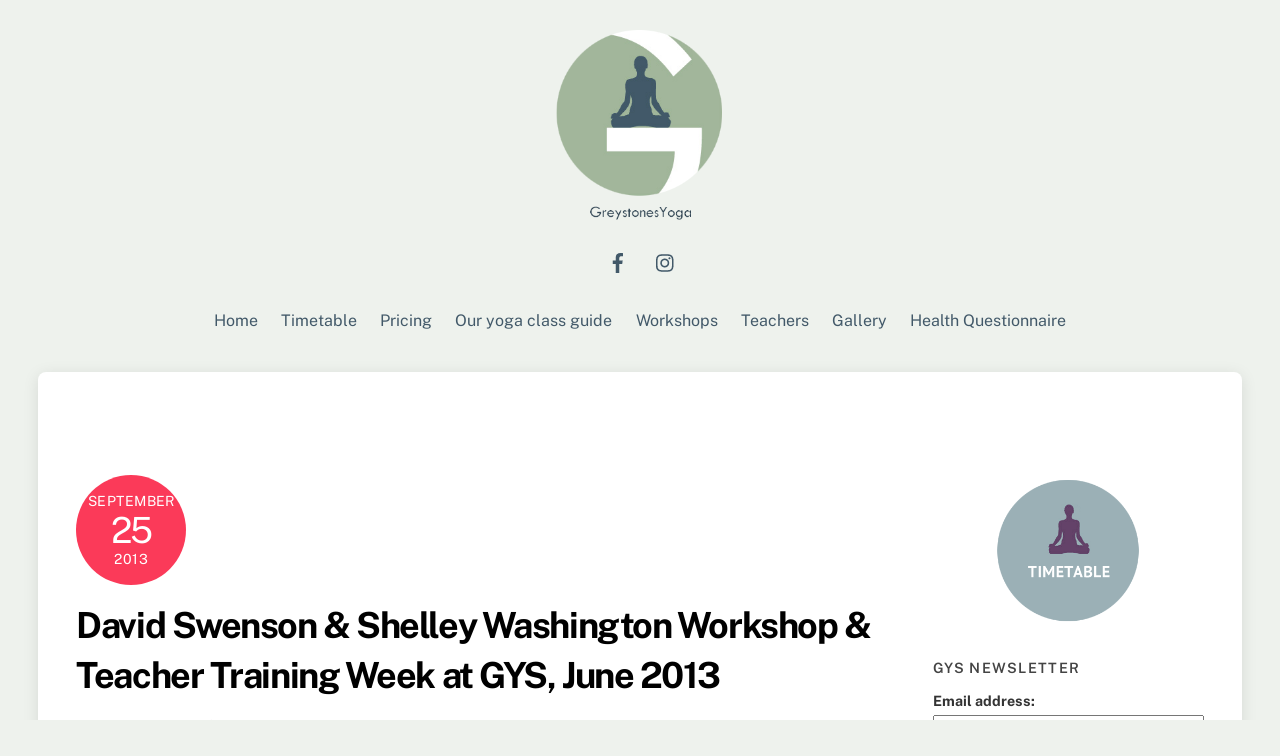

--- FILE ---
content_type: text/html; charset=UTF-8
request_url: https://greystonesyoga.ie/david-swenson-shelley-washington-teacher-training-week-at-gys-june-2013/
body_size: 82949
content:
<!DOCTYPE html>
<html lang="en-GB">
<head>
        <meta charset="UTF-8">
        <meta name="viewport" content="width=device-width, initial-scale=1, minimum-scale=1">
        <style id="tb_inline_styles" data-no-optimize="1">.tb_animation_on{overflow-x:hidden}.themify_builder .wow{visibility:hidden;animation-fill-mode:both}[data-tf-animation]{will-change:transform,opacity,visibility}.themify_builder .tf_lax_done{transition-duration:.8s;transition-timing-function:cubic-bezier(.165,.84,.44,1)}[data-sticky-active].tb_sticky_scroll_active{z-index:1}[data-sticky-active].tb_sticky_scroll_active .hide-on-stick{display:none}@media(min-width:1025px){.hide-desktop{width:0!important;height:0!important;padding:0!important;visibility:hidden!important;margin:0!important;display:table-column!important;background:0!important;content-visibility:hidden;overflow:hidden!important}}@media(min-width:769px) and (max-width:1024px){.hide-tablet_landscape{width:0!important;height:0!important;padding:0!important;visibility:hidden!important;margin:0!important;display:table-column!important;background:0!important;content-visibility:hidden;overflow:hidden!important}}@media(min-width:681px) and (max-width:768px){.hide-tablet{width:0!important;height:0!important;padding:0!important;visibility:hidden!important;margin:0!important;display:table-column!important;background:0!important;content-visibility:hidden;overflow:hidden!important}}@media(max-width:680px){.hide-mobile{width:0!important;height:0!important;padding:0!important;visibility:hidden!important;margin:0!important;display:table-column!important;background:0!important;content-visibility:hidden;overflow:hidden!important}}@media(max-width:768px){div.module-gallery-grid{--galn:var(--galt)}}@media(max-width:680px){
				.themify_map.tf_map_loaded{width:100%!important}
				.ui.builder_button,.ui.nav li a{padding:.525em 1.15em}
				.fullheight>.row_inner:not(.tb_col_count_1){min-height:0}
				div.module-gallery-grid{--galn:var(--galm);gap:8px}
			}</style><noscript><style>.themify_builder .wow,.wow .tf_lazy{visibility:visible!important}</style></noscript>        <style id="tf_lazy_common" data-no-optimize="1">
                        img{
                max-width:100%;
                height:auto
            }
                        			:where(.tf_in_flx,.tf_flx){display:inline-flex;flex-wrap:wrap;place-items:center}
            .tf_fa,:is(em,i) tf-lottie{display:inline-block;vertical-align:middle}:is(em,i) tf-lottie{width:1.5em;height:1.5em}.tf_fa{width:1em;height:1em;stroke-width:0;stroke:currentColor;overflow:visible;fill:currentColor;pointer-events:none;text-rendering:optimizeSpeed;buffered-rendering:static}#tf_svg symbol{overflow:visible}:where(.tf_lazy){position:relative;visibility:visible;display:block;opacity:.3}.wow .tf_lazy:not(.tf_swiper-slide){visibility:hidden;opacity:1}div.tf_audio_lazy audio{visibility:hidden;height:0;display:inline}.mejs-container{visibility:visible}.tf_iframe_lazy{transition:opacity .3s ease-in-out;min-height:10px}:where(.tf_flx),.tf_swiper-wrapper{display:flex}.tf_swiper-slide{flex-shrink:0;opacity:0;width:100%;height:100%}.tf_swiper-wrapper>br,.tf_lazy.tf_swiper-wrapper .tf_lazy:after,.tf_lazy.tf_swiper-wrapper .tf_lazy:before{display:none}.tf_lazy:after,.tf_lazy:before{content:'';display:inline-block;position:absolute;width:10px!important;height:10px!important;margin:0 3px;top:50%!important;inset-inline:auto 50%!important;border-radius:100%;background-color:currentColor;visibility:visible;animation:tf-hrz-loader infinite .75s cubic-bezier(.2,.68,.18,1.08)}.tf_lazy:after{width:6px!important;height:6px!important;inset-inline:50% auto!important;margin-top:3px;animation-delay:-.4s}@keyframes tf-hrz-loader{0%,100%{transform:scale(1);opacity:1}50%{transform:scale(.1);opacity:.6}}.tf_lazy_lightbox{position:fixed;background:rgba(11,11,11,.8);color:#ccc;top:0;left:0;display:flex;align-items:center;justify-content:center;z-index:999}.tf_lazy_lightbox .tf_lazy:after,.tf_lazy_lightbox .tf_lazy:before{background:#fff}.tf_vd_lazy,tf-lottie{display:flex;flex-wrap:wrap}tf-lottie{aspect-ratio:1.777}.tf_w.tf_vd_lazy video{width:100%;height:auto;position:static;object-fit:cover}
        </style>
        <link type="image/png" href="https://greystonesyoga.ie/newsite/wp-content/uploads/2017/09/gys-fav-trans.png" rel="apple-touch-icon" /><link type="image/png" href="https://greystonesyoga.ie/newsite/wp-content/uploads/2017/09/gys-fav-trans.png" rel="icon" /><link rel="dns-prefetch" href="//cdn.hu-manity.co" />
		<!-- Cookie Compliance -->
		<script type="text/javascript">var huOptions = {"appID":"greystonesyogaie-3cc2cc8","currentLanguage":"en","blocking":false,"globalCookie":false,"isAdmin":false,"privacyConsent":true,"forms":[]};</script>
		<script type="text/javascript" src="https://cdn.hu-manity.co/hu-banner.min.js"></script><title>David Swenson &#038; Shelley Washington Workshop &#038; Teacher Training Week at GYS, June 2013 &#8211; GreystonesYoga</title>
<meta name='robots' content='max-image-preview:large' />
<link rel="alternate" type="application/rss+xml" title="GreystonesYoga &raquo; Feed" href="https://greystonesyoga.ie/feed/" />
<link rel="alternate" type="application/rss+xml" title="GreystonesYoga &raquo; Comments Feed" href="https://greystonesyoga.ie/comments/feed/" />
<link rel="preload" href="https://greystonesyoga.ie/newsite/wp-content/plugins/momoyoga-integration/css/schedule-frontend.min.css?ver=2.9.1" as="style"><link rel='stylesheet' id='momoyoga_frontend-css' href='https://greystonesyoga.ie/newsite/wp-content/plugins/momoyoga-integration/css/schedule-frontend.min.css?ver=2.9.1' media='all' />
<style id='wp-emoji-styles-inline-css'>

	img.wp-smiley, img.emoji {
		display: inline !important;
		border: none !important;
		box-shadow: none !important;
		height: 1em !important;
		width: 1em !important;
		margin: 0 0.07em !important;
		vertical-align: -0.1em !important;
		background: none !important;
		padding: 0 !important;
	}
</style>
<style id='global-styles-inline-css'>
body{--wp--preset--color--black: #000000;--wp--preset--color--cyan-bluish-gray: #abb8c3;--wp--preset--color--white: #ffffff;--wp--preset--color--pale-pink: #f78da7;--wp--preset--color--vivid-red: #cf2e2e;--wp--preset--color--luminous-vivid-orange: #ff6900;--wp--preset--color--luminous-vivid-amber: #fcb900;--wp--preset--color--light-green-cyan: #7bdcb5;--wp--preset--color--vivid-green-cyan: #00d084;--wp--preset--color--pale-cyan-blue: #8ed1fc;--wp--preset--color--vivid-cyan-blue: #0693e3;--wp--preset--color--vivid-purple: #9b51e0;--wp--preset--gradient--vivid-cyan-blue-to-vivid-purple: linear-gradient(135deg,rgba(6,147,227,1) 0%,rgb(155,81,224) 100%);--wp--preset--gradient--light-green-cyan-to-vivid-green-cyan: linear-gradient(135deg,rgb(122,220,180) 0%,rgb(0,208,130) 100%);--wp--preset--gradient--luminous-vivid-amber-to-luminous-vivid-orange: linear-gradient(135deg,rgba(252,185,0,1) 0%,rgba(255,105,0,1) 100%);--wp--preset--gradient--luminous-vivid-orange-to-vivid-red: linear-gradient(135deg,rgba(255,105,0,1) 0%,rgb(207,46,46) 100%);--wp--preset--gradient--very-light-gray-to-cyan-bluish-gray: linear-gradient(135deg,rgb(238,238,238) 0%,rgb(169,184,195) 100%);--wp--preset--gradient--cool-to-warm-spectrum: linear-gradient(135deg,rgb(74,234,220) 0%,rgb(151,120,209) 20%,rgb(207,42,186) 40%,rgb(238,44,130) 60%,rgb(251,105,98) 80%,rgb(254,248,76) 100%);--wp--preset--gradient--blush-light-purple: linear-gradient(135deg,rgb(255,206,236) 0%,rgb(152,150,240) 100%);--wp--preset--gradient--blush-bordeaux: linear-gradient(135deg,rgb(254,205,165) 0%,rgb(254,45,45) 50%,rgb(107,0,62) 100%);--wp--preset--gradient--luminous-dusk: linear-gradient(135deg,rgb(255,203,112) 0%,rgb(199,81,192) 50%,rgb(65,88,208) 100%);--wp--preset--gradient--pale-ocean: linear-gradient(135deg,rgb(255,245,203) 0%,rgb(182,227,212) 50%,rgb(51,167,181) 100%);--wp--preset--gradient--electric-grass: linear-gradient(135deg,rgb(202,248,128) 0%,rgb(113,206,126) 100%);--wp--preset--gradient--midnight: linear-gradient(135deg,rgb(2,3,129) 0%,rgb(40,116,252) 100%);--wp--preset--font-size--small: 13px;--wp--preset--font-size--medium: 20px;--wp--preset--font-size--large: 36px;--wp--preset--font-size--x-large: 42px;--wp--preset--spacing--20: 0.44rem;--wp--preset--spacing--30: 0.67rem;--wp--preset--spacing--40: 1rem;--wp--preset--spacing--50: 1.5rem;--wp--preset--spacing--60: 2.25rem;--wp--preset--spacing--70: 3.38rem;--wp--preset--spacing--80: 5.06rem;--wp--preset--shadow--natural: 6px 6px 9px rgba(0, 0, 0, 0.2);--wp--preset--shadow--deep: 12px 12px 50px rgba(0, 0, 0, 0.4);--wp--preset--shadow--sharp: 6px 6px 0px rgba(0, 0, 0, 0.2);--wp--preset--shadow--outlined: 6px 6px 0px -3px rgba(255, 255, 255, 1), 6px 6px rgba(0, 0, 0, 1);--wp--preset--shadow--crisp: 6px 6px 0px rgba(0, 0, 0, 1);}body { margin: 0; }.wp-site-blocks > .alignleft { float: left; margin-right: 2em; }.wp-site-blocks > .alignright { float: right; margin-left: 2em; }.wp-site-blocks > .aligncenter { justify-content: center; margin-left: auto; margin-right: auto; }:where(.wp-site-blocks) > * { margin-block-start: 24px; margin-block-end: 0; }:where(.wp-site-blocks) > :first-child:first-child { margin-block-start: 0; }:where(.wp-site-blocks) > :last-child:last-child { margin-block-end: 0; }body { --wp--style--block-gap: 24px; }:where(body .is-layout-flow)  > :first-child:first-child{margin-block-start: 0;}:where(body .is-layout-flow)  > :last-child:last-child{margin-block-end: 0;}:where(body .is-layout-flow)  > *{margin-block-start: 24px;margin-block-end: 0;}:where(body .is-layout-constrained)  > :first-child:first-child{margin-block-start: 0;}:where(body .is-layout-constrained)  > :last-child:last-child{margin-block-end: 0;}:where(body .is-layout-constrained)  > *{margin-block-start: 24px;margin-block-end: 0;}:where(body .is-layout-flex) {gap: 24px;}:where(body .is-layout-grid) {gap: 24px;}body .is-layout-flow > .alignleft{float: left;margin-inline-start: 0;margin-inline-end: 2em;}body .is-layout-flow > .alignright{float: right;margin-inline-start: 2em;margin-inline-end: 0;}body .is-layout-flow > .aligncenter{margin-left: auto !important;margin-right: auto !important;}body .is-layout-constrained > .alignleft{float: left;margin-inline-start: 0;margin-inline-end: 2em;}body .is-layout-constrained > .alignright{float: right;margin-inline-start: 2em;margin-inline-end: 0;}body .is-layout-constrained > .aligncenter{margin-left: auto !important;margin-right: auto !important;}body .is-layout-constrained > :where(:not(.alignleft):not(.alignright):not(.alignfull)){margin-left: auto !important;margin-right: auto !important;}body .is-layout-flex{display: flex;}body .is-layout-flex{flex-wrap: wrap;align-items: center;}body .is-layout-flex > *{margin: 0;}body .is-layout-grid{display: grid;}body .is-layout-grid > *{margin: 0;}body{padding-top: 0px;padding-right: 0px;padding-bottom: 0px;padding-left: 0px;}a:where(:not(.wp-element-button)){text-decoration: underline;}.wp-element-button, .wp-block-button__link{background-color: #32373c;border-width: 0;color: #fff;font-family: inherit;font-size: inherit;line-height: inherit;padding: calc(0.667em + 2px) calc(1.333em + 2px);text-decoration: none;}.has-black-color{color: var(--wp--preset--color--black) !important;}.has-cyan-bluish-gray-color{color: var(--wp--preset--color--cyan-bluish-gray) !important;}.has-white-color{color: var(--wp--preset--color--white) !important;}.has-pale-pink-color{color: var(--wp--preset--color--pale-pink) !important;}.has-vivid-red-color{color: var(--wp--preset--color--vivid-red) !important;}.has-luminous-vivid-orange-color{color: var(--wp--preset--color--luminous-vivid-orange) !important;}.has-luminous-vivid-amber-color{color: var(--wp--preset--color--luminous-vivid-amber) !important;}.has-light-green-cyan-color{color: var(--wp--preset--color--light-green-cyan) !important;}.has-vivid-green-cyan-color{color: var(--wp--preset--color--vivid-green-cyan) !important;}.has-pale-cyan-blue-color{color: var(--wp--preset--color--pale-cyan-blue) !important;}.has-vivid-cyan-blue-color{color: var(--wp--preset--color--vivid-cyan-blue) !important;}.has-vivid-purple-color{color: var(--wp--preset--color--vivid-purple) !important;}.has-black-background-color{background-color: var(--wp--preset--color--black) !important;}.has-cyan-bluish-gray-background-color{background-color: var(--wp--preset--color--cyan-bluish-gray) !important;}.has-white-background-color{background-color: var(--wp--preset--color--white) !important;}.has-pale-pink-background-color{background-color: var(--wp--preset--color--pale-pink) !important;}.has-vivid-red-background-color{background-color: var(--wp--preset--color--vivid-red) !important;}.has-luminous-vivid-orange-background-color{background-color: var(--wp--preset--color--luminous-vivid-orange) !important;}.has-luminous-vivid-amber-background-color{background-color: var(--wp--preset--color--luminous-vivid-amber) !important;}.has-light-green-cyan-background-color{background-color: var(--wp--preset--color--light-green-cyan) !important;}.has-vivid-green-cyan-background-color{background-color: var(--wp--preset--color--vivid-green-cyan) !important;}.has-pale-cyan-blue-background-color{background-color: var(--wp--preset--color--pale-cyan-blue) !important;}.has-vivid-cyan-blue-background-color{background-color: var(--wp--preset--color--vivid-cyan-blue) !important;}.has-vivid-purple-background-color{background-color: var(--wp--preset--color--vivid-purple) !important;}.has-black-border-color{border-color: var(--wp--preset--color--black) !important;}.has-cyan-bluish-gray-border-color{border-color: var(--wp--preset--color--cyan-bluish-gray) !important;}.has-white-border-color{border-color: var(--wp--preset--color--white) !important;}.has-pale-pink-border-color{border-color: var(--wp--preset--color--pale-pink) !important;}.has-vivid-red-border-color{border-color: var(--wp--preset--color--vivid-red) !important;}.has-luminous-vivid-orange-border-color{border-color: var(--wp--preset--color--luminous-vivid-orange) !important;}.has-luminous-vivid-amber-border-color{border-color: var(--wp--preset--color--luminous-vivid-amber) !important;}.has-light-green-cyan-border-color{border-color: var(--wp--preset--color--light-green-cyan) !important;}.has-vivid-green-cyan-border-color{border-color: var(--wp--preset--color--vivid-green-cyan) !important;}.has-pale-cyan-blue-border-color{border-color: var(--wp--preset--color--pale-cyan-blue) !important;}.has-vivid-cyan-blue-border-color{border-color: var(--wp--preset--color--vivid-cyan-blue) !important;}.has-vivid-purple-border-color{border-color: var(--wp--preset--color--vivid-purple) !important;}.has-vivid-cyan-blue-to-vivid-purple-gradient-background{background: var(--wp--preset--gradient--vivid-cyan-blue-to-vivid-purple) !important;}.has-light-green-cyan-to-vivid-green-cyan-gradient-background{background: var(--wp--preset--gradient--light-green-cyan-to-vivid-green-cyan) !important;}.has-luminous-vivid-amber-to-luminous-vivid-orange-gradient-background{background: var(--wp--preset--gradient--luminous-vivid-amber-to-luminous-vivid-orange) !important;}.has-luminous-vivid-orange-to-vivid-red-gradient-background{background: var(--wp--preset--gradient--luminous-vivid-orange-to-vivid-red) !important;}.has-very-light-gray-to-cyan-bluish-gray-gradient-background{background: var(--wp--preset--gradient--very-light-gray-to-cyan-bluish-gray) !important;}.has-cool-to-warm-spectrum-gradient-background{background: var(--wp--preset--gradient--cool-to-warm-spectrum) !important;}.has-blush-light-purple-gradient-background{background: var(--wp--preset--gradient--blush-light-purple) !important;}.has-blush-bordeaux-gradient-background{background: var(--wp--preset--gradient--blush-bordeaux) !important;}.has-luminous-dusk-gradient-background{background: var(--wp--preset--gradient--luminous-dusk) !important;}.has-pale-ocean-gradient-background{background: var(--wp--preset--gradient--pale-ocean) !important;}.has-electric-grass-gradient-background{background: var(--wp--preset--gradient--electric-grass) !important;}.has-midnight-gradient-background{background: var(--wp--preset--gradient--midnight) !important;}.has-small-font-size{font-size: var(--wp--preset--font-size--small) !important;}.has-medium-font-size{font-size: var(--wp--preset--font-size--medium) !important;}.has-large-font-size{font-size: var(--wp--preset--font-size--large) !important;}.has-x-large-font-size{font-size: var(--wp--preset--font-size--x-large) !important;}
.wp-block-navigation a:where(:not(.wp-element-button)){color: inherit;}
.wp-block-pullquote{font-size: 1.5em;line-height: 1.6;}
</style>
<link data-minify="1" rel="preload" href="https://greystonesyoga.ie/newsite/wp-content/cache/min/1/newsite/wp-content/plugins/stripe-payments/public/assets/css/public.css?ver=1759674602" as="style"><link data-minify="1" rel='stylesheet' id='stripe-handler-ng-style-css' href='https://greystonesyoga.ie/newsite/wp-content/cache/min/1/newsite/wp-content/plugins/stripe-payments/public/assets/css/public.css?ver=1759674602' media='all' />
<link data-minify="1" rel="preload" href="https://greystonesyoga.ie/newsite/wp-content/cache/min/1/newsite/wp-content/plugins/mailchimp-for-wp/assets/css/form-basic.css?ver=1759674602" as="style"><link data-minify="1" rel='stylesheet' id='mc4wp-form-basic-css' href='https://greystonesyoga.ie/newsite/wp-content/cache/min/1/newsite/wp-content/plugins/mailchimp-for-wp/assets/css/form-basic.css?ver=1759674602' media='all' />
<script src="https://greystonesyoga.ie/newsite/wp-includes/js/jquery/jquery.min.js?ver=3.7.1" id="jquery-core-js"></script>
<link rel="https://api.w.org/" href="https://greystonesyoga.ie/wp-json/" /><link rel="alternate" type="application/json" href="https://greystonesyoga.ie/wp-json/wp/v2/posts/569" /><link rel="EditURI" type="application/rsd+xml" title="RSD" href="https://greystonesyoga.ie/newsite/xmlrpc.php?rsd" />
<meta name="generator" content="WordPress 6.5.7" />
<link rel="canonical" href="https://greystonesyoga.ie/david-swenson-shelley-washington-teacher-training-week-at-gys-june-2013/" />
<link rel='shortlink' href='https://greystonesyoga.ie/?p=569' />
<link rel="alternate" type="application/json+oembed" href="https://greystonesyoga.ie/wp-json/oembed/1.0/embed?url=https%3A%2F%2Fgreystonesyoga.ie%2Fdavid-swenson-shelley-washington-teacher-training-week-at-gys-june-2013%2F" />
<link rel="alternate" type="text/xml+oembed" href="https://greystonesyoga.ie/wp-json/oembed/1.0/embed?url=https%3A%2F%2Fgreystonesyoga.ie%2Fdavid-swenson-shelley-washington-teacher-training-week-at-gys-june-2013%2F&#038;format=xml" />
<style>
	.wcs3-class-container {
	    background-color: #a2b69b;
	    color: #333333;
	}
	.wcs3-class-container a {
	    color: #4c8a3d;
	}
	.wcs3-details-box-container {
	    background-color: #efefef;
	}
	body .wcs3-qtip-tip {
	    background-color: #efefef;
	    border-color: #cccccc;
	}
	.wcs3-schedule-wrapper table th {
	    background-color: #d2ddce;
	    color: #;
	}
	.wcs3-schedule-wrapper table {
		    background-color: #efefef;
	}
	.wcs3-schedule-wrapper table,
	.wcs3-schedule-wrapper table td,
	.wcs3-schedule-wrapper table th {
	    border-color: #cccccc;
	}
</style>
	<style>
	@keyframes themifyAnimatedBG{
		0%{background-color:#33baab}100%{background-color:#e33b9e}50%{background-color:#4961d7}33.3%{background-color:#2ea85c}25%{background-color:#2bb8ed}20%{background-color:#dd5135}
	}
	.module_row.animated-bg{
		animation:themifyAnimatedBG 30000ms infinite alternate
	}
	</style>
	<script type="text/javascript">

  var _gaq = _gaq || [];
  _gaq.push(['_setAccount', 'UA-2417663-22']);
  _gaq.push(['_trackPageview']);

  (function() {
    var ga = document.createElement('script'); ga.type = 'text/javascript'; ga.async = true;
    ga.src = ('https:' == document.location.protocol ? 'https://ssl' : 'http://www') + '.google-analytics.com/ga.js';
    var s = document.getElementsByTagName('script')[0]; s.parentNode.insertBefore(ga, s);
  })();

</script>

<script id="mcjs">!function(c,h,i,m,p){m=c.createElement(h),p=c.getElementsByTagName(h)[0],m.async=1,m.src=i,p.parentNode.insertBefore(m,p)}(document,"script","https://chimpstatic.com/mcjs-connected/js/users/af40c6f1a6ed12a8afa5fb976/331b5190d5468af24573cb4b6.js");</script><link rel="icon" href="https://greystonesyoga.ie/newsite/wp-content/uploads/2024/12/cropped-GREYSTONES_YOGA_LOGO_ROUND-32x32.png" sizes="32x32" />
<link rel="icon" href="https://greystonesyoga.ie/newsite/wp-content/uploads/2024/12/cropped-GREYSTONES_YOGA_LOGO_ROUND-192x192.png" sizes="192x192" />
<link rel="apple-touch-icon" href="https://greystonesyoga.ie/newsite/wp-content/uploads/2024/12/cropped-GREYSTONES_YOGA_LOGO_ROUND-180x180.png" />
<meta name="msapplication-TileImage" content="https://greystonesyoga.ie/newsite/wp-content/uploads/2024/12/cropped-GREYSTONES_YOGA_LOGO_ROUND-270x270.png" />
<link rel="prefetch" href="https://greystonesyoga.ie/newsite/wp-content/themes/themify-ultra/js/themify-script.js?ver=7.6.2" as="script" fetchpriority="low"><link rel="prefetch" href="https://greystonesyoga.ie/newsite/wp-content/themes/themify-ultra/themify/js/modules/themify-sidemenu.js?ver=7.6.7" as="script" fetchpriority="low"><link rel="preload" href="https://greystonesyoga.ie/newsite/wp-content/uploads/2022/10/gys-logo-trans-2022.png" as="image"><style id="tf_gf_fonts_style">@font-face{font-family:'Public Sans';font-style:italic;font-display:swap;src:url(https://fonts.gstatic.com/s/publicsans/v21/ijwTs572Xtc6ZYQws9YVwnNDTJPax9k0.woff2) format('woff2');unicode-range:U+0102-0103,U+0110-0111,U+0128-0129,U+0168-0169,U+01A0-01A1,U+01AF-01B0,U+0300-0301,U+0303-0304,U+0308-0309,U+0323,U+0329,U+1EA0-1EF9,U+20AB;}@font-face{font-family:'Public Sans';font-style:italic;font-display:swap;src:url(https://fonts.gstatic.com/s/publicsans/v21/ijwTs572Xtc6ZYQws9YVwnNDTJLax9k0.woff2) format('woff2');unicode-range:U+0100-02BA,U+02BD-02C5,U+02C7-02CC,U+02CE-02D7,U+02DD-02FF,U+0304,U+0308,U+0329,U+1D00-1DBF,U+1E00-1E9F,U+1EF2-1EFF,U+2020,U+20A0-20AB,U+20AD-20C0,U+2113,U+2C60-2C7F,U+A720-A7FF;}@font-face{font-family:'Public Sans';font-style:italic;font-display:swap;src:url(https://fonts.gstatic.com/s/publicsans/v21/ijwTs572Xtc6ZYQws9YVwnNDTJzaxw.woff2) format('woff2');unicode-range:U+0000-00FF,U+0131,U+0152-0153,U+02BB-02BC,U+02C6,U+02DA,U+02DC,U+0304,U+0308,U+0329,U+2000-206F,U+20AC,U+2122,U+2191,U+2193,U+2212,U+2215,U+FEFF,U+FFFD;}@font-face{font-family:'Public Sans';font-style:italic;font-weight:600;font-display:swap;src:url(https://fonts.gstatic.com/s/publicsans/v21/ijwTs572Xtc6ZYQws9YVwnNDTJPax9k0.woff2) format('woff2');unicode-range:U+0102-0103,U+0110-0111,U+0128-0129,U+0168-0169,U+01A0-01A1,U+01AF-01B0,U+0300-0301,U+0303-0304,U+0308-0309,U+0323,U+0329,U+1EA0-1EF9,U+20AB;}@font-face{font-family:'Public Sans';font-style:italic;font-weight:600;font-display:swap;src:url(https://fonts.gstatic.com/s/publicsans/v21/ijwTs572Xtc6ZYQws9YVwnNDTJLax9k0.woff2) format('woff2');unicode-range:U+0100-02BA,U+02BD-02C5,U+02C7-02CC,U+02CE-02D7,U+02DD-02FF,U+0304,U+0308,U+0329,U+1D00-1DBF,U+1E00-1E9F,U+1EF2-1EFF,U+2020,U+20A0-20AB,U+20AD-20C0,U+2113,U+2C60-2C7F,U+A720-A7FF;}@font-face{font-family:'Public Sans';font-style:italic;font-weight:600;font-display:swap;src:url(https://fonts.gstatic.com/s/publicsans/v21/ijwTs572Xtc6ZYQws9YVwnNDTJzaxw.woff2) format('woff2');unicode-range:U+0000-00FF,U+0131,U+0152-0153,U+02BB-02BC,U+02C6,U+02DA,U+02DC,U+0304,U+0308,U+0329,U+2000-206F,U+20AC,U+2122,U+2191,U+2193,U+2212,U+2215,U+FEFF,U+FFFD;}@font-face{font-family:'Public Sans';font-style:italic;font-weight:700;font-display:swap;src:url(https://fonts.gstatic.com/s/publicsans/v21/ijwTs572Xtc6ZYQws9YVwnNDTJPax9k0.woff2) format('woff2');unicode-range:U+0102-0103,U+0110-0111,U+0128-0129,U+0168-0169,U+01A0-01A1,U+01AF-01B0,U+0300-0301,U+0303-0304,U+0308-0309,U+0323,U+0329,U+1EA0-1EF9,U+20AB;}@font-face{font-family:'Public Sans';font-style:italic;font-weight:700;font-display:swap;src:url(https://fonts.gstatic.com/s/publicsans/v21/ijwTs572Xtc6ZYQws9YVwnNDTJLax9k0.woff2) format('woff2');unicode-range:U+0100-02BA,U+02BD-02C5,U+02C7-02CC,U+02CE-02D7,U+02DD-02FF,U+0304,U+0308,U+0329,U+1D00-1DBF,U+1E00-1E9F,U+1EF2-1EFF,U+2020,U+20A0-20AB,U+20AD-20C0,U+2113,U+2C60-2C7F,U+A720-A7FF;}@font-face{font-family:'Public Sans';font-style:italic;font-weight:700;font-display:swap;src:url(https://fonts.gstatic.com/s/publicsans/v21/ijwTs572Xtc6ZYQws9YVwnNDTJzaxw.woff2) format('woff2');unicode-range:U+0000-00FF,U+0131,U+0152-0153,U+02BB-02BC,U+02C6,U+02DA,U+02DC,U+0304,U+0308,U+0329,U+2000-206F,U+20AC,U+2122,U+2191,U+2193,U+2212,U+2215,U+FEFF,U+FFFD;}@font-face{font-family:'Public Sans';font-display:swap;src:url(https://fonts.gstatic.com/s/publicsans/v21/ijwRs572Xtc6ZYQws9YVwnNJfJ7Cww.woff2) format('woff2');unicode-range:U+0102-0103,U+0110-0111,U+0128-0129,U+0168-0169,U+01A0-01A1,U+01AF-01B0,U+0300-0301,U+0303-0304,U+0308-0309,U+0323,U+0329,U+1EA0-1EF9,U+20AB;}@font-face{font-family:'Public Sans';font-display:swap;src:url(https://fonts.gstatic.com/s/publicsans/v21/ijwRs572Xtc6ZYQws9YVwnNIfJ7Cww.woff2) format('woff2');unicode-range:U+0100-02BA,U+02BD-02C5,U+02C7-02CC,U+02CE-02D7,U+02DD-02FF,U+0304,U+0308,U+0329,U+1D00-1DBF,U+1E00-1E9F,U+1EF2-1EFF,U+2020,U+20A0-20AB,U+20AD-20C0,U+2113,U+2C60-2C7F,U+A720-A7FF;}@font-face{font-family:'Public Sans';font-display:swap;src:url(https://fonts.gstatic.com/s/publicsans/v21/ijwRs572Xtc6ZYQws9YVwnNGfJ4.woff2) format('woff2');unicode-range:U+0000-00FF,U+0131,U+0152-0153,U+02BB-02BC,U+02C6,U+02DA,U+02DC,U+0304,U+0308,U+0329,U+2000-206F,U+20AC,U+2122,U+2191,U+2193,U+2212,U+2215,U+FEFF,U+FFFD;}@font-face{font-family:'Public Sans';font-weight:600;font-display:swap;src:url(https://fonts.gstatic.com/s/publicsans/v21/ijwRs572Xtc6ZYQws9YVwnNJfJ7Cww.woff2) format('woff2');unicode-range:U+0102-0103,U+0110-0111,U+0128-0129,U+0168-0169,U+01A0-01A1,U+01AF-01B0,U+0300-0301,U+0303-0304,U+0308-0309,U+0323,U+0329,U+1EA0-1EF9,U+20AB;}@font-face{font-family:'Public Sans';font-weight:600;font-display:swap;src:url(https://fonts.gstatic.com/s/publicsans/v21/ijwRs572Xtc6ZYQws9YVwnNIfJ7Cww.woff2) format('woff2');unicode-range:U+0100-02BA,U+02BD-02C5,U+02C7-02CC,U+02CE-02D7,U+02DD-02FF,U+0304,U+0308,U+0329,U+1D00-1DBF,U+1E00-1E9F,U+1EF2-1EFF,U+2020,U+20A0-20AB,U+20AD-20C0,U+2113,U+2C60-2C7F,U+A720-A7FF;}@font-face{font-family:'Public Sans';font-weight:600;font-display:swap;src:url(https://fonts.gstatic.com/s/publicsans/v21/ijwRs572Xtc6ZYQws9YVwnNGfJ4.woff2) format('woff2');unicode-range:U+0000-00FF,U+0131,U+0152-0153,U+02BB-02BC,U+02C6,U+02DA,U+02DC,U+0304,U+0308,U+0329,U+2000-206F,U+20AC,U+2122,U+2191,U+2193,U+2212,U+2215,U+FEFF,U+FFFD;}@font-face{font-family:'Public Sans';font-weight:700;font-display:swap;src:url(https://fonts.gstatic.com/s/publicsans/v21/ijwRs572Xtc6ZYQws9YVwnNJfJ7Cww.woff2) format('woff2');unicode-range:U+0102-0103,U+0110-0111,U+0128-0129,U+0168-0169,U+01A0-01A1,U+01AF-01B0,U+0300-0301,U+0303-0304,U+0308-0309,U+0323,U+0329,U+1EA0-1EF9,U+20AB;}@font-face{font-family:'Public Sans';font-weight:700;font-display:swap;src:url(https://fonts.gstatic.com/s/publicsans/v21/ijwRs572Xtc6ZYQws9YVwnNIfJ7Cww.woff2) format('woff2');unicode-range:U+0100-02BA,U+02BD-02C5,U+02C7-02CC,U+02CE-02D7,U+02DD-02FF,U+0304,U+0308,U+0329,U+1D00-1DBF,U+1E00-1E9F,U+1EF2-1EFF,U+2020,U+20A0-20AB,U+20AD-20C0,U+2113,U+2C60-2C7F,U+A720-A7FF;}@font-face{font-family:'Public Sans';font-weight:700;font-display:swap;src:url(https://fonts.gstatic.com/s/publicsans/v21/ijwRs572Xtc6ZYQws9YVwnNGfJ4.woff2) format('woff2');unicode-range:U+0000-00FF,U+0131,U+0152-0153,U+02BB-02BC,U+02C6,U+02DA,U+02DC,U+0304,U+0308,U+0329,U+2000-206F,U+20AC,U+2122,U+2191,U+2193,U+2212,U+2215,U+FEFF,U+FFFD;}</style><link rel="preload" href="https://greystonesyoga.ie/newsite/wp-content/themes/themify-ultra/themify/css/base.min.css?ver=7.6.7" as="style">
<link id="tf_base-css" rel="stylesheet" href="https://greystonesyoga.ie/newsite/wp-content/themes/themify-ultra/themify/css/base.min.css?ver=7.6.7">
<link data-minify="1" rel="preload" href="https://greystonesyoga.ie/newsite/wp-content/cache/min/1/newsite/wp-content/themes/themify-ultra/themify/css/themify-common.css?ver=1759674603" as="style">
<link data-minify="1" id="themify_common-css" rel="stylesheet" href="https://greystonesyoga.ie/newsite/wp-content/cache/min/1/newsite/wp-content/themes/themify-ultra/themify/css/themify-common.css?ver=1759674603">
<link data-minify="1" rel="preload" href="https://greystonesyoga.ie/newsite/wp-content/cache/min/1/newsite/wp-content/themes/themify-ultra/styles/modules/sidebars/sidebar1.css?ver=1759674641" as="style">
<link data-minify="1" id="tf_theme_sidebars_sidebar1-css" rel="stylesheet" href="https://greystonesyoga.ie/newsite/wp-content/cache/min/1/newsite/wp-content/themes/themify-ultra/styles/modules/sidebars/sidebar1.css?ver=1759674641">
<link data-minify="1" rel="preload" href="https://greystonesyoga.ie/newsite/wp-content/cache/min/1/newsite/wp-content/themes/themify-ultra/styles/modules/site-logo.css?ver=1759674603" as="style">
<link data-minify="1" id="tf_theme_site-logo-css" rel="stylesheet" href="https://greystonesyoga.ie/newsite/wp-content/cache/min/1/newsite/wp-content/themes/themify-ultra/styles/modules/site-logo.css?ver=1759674603">
<link data-minify="1" rel="preload" href="https://greystonesyoga.ie/newsite/wp-content/cache/min/1/newsite/wp-content/themes/themify-ultra/themify/css/modules/social-links.css?ver=1759674603" as="style">
<link data-minify="1" id="tf_theme_social_links-css" rel="stylesheet" href="https://greystonesyoga.ie/newsite/wp-content/cache/min/1/newsite/wp-content/themes/themify-ultra/themify/css/modules/social-links.css?ver=1759674603">
<link data-minify="1" rel="preload" href="https://greystonesyoga.ie/newsite/wp-content/cache/min/1/newsite/wp-content/themes/themify-ultra/styles/modules/widgets/themify-social-links.css?ver=1759674603" as="style">
<link data-minify="1" id="tf_theme_widget_themify_social_links-css" rel="stylesheet" href="https://greystonesyoga.ie/newsite/wp-content/cache/min/1/newsite/wp-content/themes/themify-ultra/styles/modules/widgets/themify-social-links.css?ver=1759674603">
<link data-minify="1" rel="preload" href="https://greystonesyoga.ie/newsite/wp-content/cache/min/1/newsite/wp-content/themes/themify-ultra/styles/modules/single.css?ver=1759674661" as="style">
<link data-minify="1" id="tf_theme_single-css" rel="stylesheet" href="https://greystonesyoga.ie/newsite/wp-content/cache/min/1/newsite/wp-content/themes/themify-ultra/styles/modules/single.css?ver=1759674661">
<link rel="preload" href="https://greystonesyoga.ie/newsite/wp-includes/css/dist/block-library/style.min.css?ver=6.5.7" as="style">
<link id="wp-block-library-css" rel="stylesheet" href="https://greystonesyoga.ie/newsite/wp-includes/css/dist/block-library/style.min.css?ver=6.5.7">
<link data-minify="1" rel="preload" href="https://greystonesyoga.ie/newsite/wp-content/cache/min/1/newsite/wp-content/themes/themify-ultra/styles/modules/post-nav.css?ver=1759674661" as="style">
<link data-minify="1" id="tf_theme_post-nav-css" rel="stylesheet" href="https://greystonesyoga.ie/newsite/wp-content/cache/min/1/newsite/wp-content/themes/themify-ultra/styles/modules/post-nav.css?ver=1759674661">
<link data-minify="1" rel="preload" href="https://greystonesyoga.ie/newsite/wp-content/cache/min/1/newsite/wp-content/themes/themify-ultra/styles/modules/related-posts.css?ver=1759674661" as="style">
<link data-minify="1" id="tf_theme_related-posts-css" rel="stylesheet" href="https://greystonesyoga.ie/newsite/wp-content/cache/min/1/newsite/wp-content/themes/themify-ultra/styles/modules/related-posts.css?ver=1759674661">
<link data-minify="1" rel="preload" href="https://greystonesyoga.ie/newsite/wp-content/cache/min/1/newsite/wp-content/themes/themify-ultra/styles/modules/sidebar.css?ver=1759674641" as="style">
<link data-minify="1" id="tf_theme_sidebar-css" rel="stylesheet" href="https://greystonesyoga.ie/newsite/wp-content/cache/min/1/newsite/wp-content/themes/themify-ultra/styles/modules/sidebar.css?ver=1759674641">
<link data-minify="1" rel="preload" href="https://greystonesyoga.ie/newsite/wp-content/cache/min/1/newsite/wp-content/themes/themify-ultra/styles/modules/back-top.css?ver=1759674603" as="style">
<link data-minify="1" id="tf_theme_back-top-css" rel="stylesheet" href="https://greystonesyoga.ie/newsite/wp-content/cache/min/1/newsite/wp-content/themes/themify-ultra/styles/modules/back-top.css?ver=1759674603">
<link data-minify="1" rel="preload" href="https://greystonesyoga.ie/newsite/wp-content/cache/min/1/newsite/wp-content/themes/themify-ultra/styles/modules/footer.css?ver=1759674603" as="style">
<link data-minify="1" id="tf_theme_footer-css" rel="stylesheet" href="https://greystonesyoga.ie/newsite/wp-content/cache/min/1/newsite/wp-content/themes/themify-ultra/styles/modules/footer.css?ver=1759674603">
<link data-minify="1" rel="preload" href="https://greystonesyoga.ie/newsite/wp-content/cache/min/1/newsite/wp-content/themes/themify-ultra/styles/modules/footer-nav.css?ver=1759674603" as="style">
<link data-minify="1" id="tf_theme_footer-nav-css" rel="stylesheet" href="https://greystonesyoga.ie/newsite/wp-content/cache/min/1/newsite/wp-content/themes/themify-ultra/styles/modules/footer-nav.css?ver=1759674603">
<link data-minify="1" rel="preload" href="https://greystonesyoga.ie/newsite/wp-content/cache/min/1/newsite/wp-content/themes/themify-ultra/styles/modules/widgets/text.css?ver=1759674603" as="style">
<link data-minify="1" id="tf_theme_widget_text-css" rel="stylesheet" href="https://greystonesyoga.ie/newsite/wp-content/cache/min/1/newsite/wp-content/themes/themify-ultra/styles/modules/widgets/text.css?ver=1759674603">
<link data-minify="1" rel="preload" href="https://greystonesyoga.ie/newsite/wp-content/cache/min/1/newsite/wp-content/themes/themify-ultra/style.css?ver=1759674603" as="style">
<link data-minify="1" id="theme-style-css" rel="stylesheet" href="https://greystonesyoga.ie/newsite/wp-content/cache/min/1/newsite/wp-content/themes/themify-ultra/style.css?ver=1759674603">
<link data-minify="1" rel="preload" href="https://greystonesyoga.ie/newsite/wp-content/cache/min/1/newsite/wp-content/themes/themify-ultra/styles/headers/boxed-content.css?ver=1759674603" as="style">
<link data-minify="1" id="ultra-header-css" rel="stylesheet" href="https://greystonesyoga.ie/newsite/wp-content/cache/min/1/newsite/wp-content/themes/themify-ultra/styles/headers/boxed-content.css?ver=1759674603">
<link data-minify="1" rel="preload" href="https://greystonesyoga.ie/newsite/wp-content/cache/min/1/newsite/wp-content/uploads/themify-customizer-7.6.7-7.6.2.css?ver=1759674603" as="style">
<link data-minify="1" id="themify-customize-css" rel="stylesheet" href="https://greystonesyoga.ie/newsite/wp-content/cache/min/1/newsite/wp-content/uploads/themify-customizer-7.6.7-7.6.2.css?ver=1759674603">
<link data-minify="1" rel="preload" href="https://greystonesyoga.ie/newsite/wp-content/cache/min/1/newsite/wp-content/themes/themify-ultra/mobile-menu.css?ver=1759674603" media="screen and (max-width:1200px)" as="style"><link data-minify="1" id="tf-mobile-mobile-menu-css" rel="stylesheet" href="https://greystonesyoga.ie/newsite/wp-content/cache/min/1/newsite/wp-content/themes/themify-ultra/mobile-menu.css?ver=1759674603" media="screen and (max-width:1200px)"><link data-minify="1" rel="preload" href="https://greystonesyoga.ie/newsite/wp-content/cache/min/1/newsite/wp-content/themes/themify-ultra/styles/headers/media/boxed-content.css?ver=1759674603" media="screen and (max-width:1200px)" as="style"><link data-minify="1" id="tf-mobile-header-boxed-content-menu-css" rel="stylesheet" href="https://greystonesyoga.ie/newsite/wp-content/cache/min/1/newsite/wp-content/themes/themify-ultra/styles/headers/media/boxed-content.css?ver=1759674603" media="screen and (max-width:1200px)"><style id="themify_concate-css"></style><noscript><style id="rocket-lazyload-nojs-css">.rll-youtube-player, [data-lazy-src]{display:none !important;}</style></noscript><meta name="generator" content="WP Rocket 3.19.0.1" data-wpr-features="wpr_defer_js wpr_minify_concatenate_js wpr_lazyload_images wpr_lazyload_iframes wpr_image_dimensions wpr_minify_css wpr_preload_links wpr_host_fonts_locally" /></head>
<body data-rsssl=1 class="post-template-default single single-post postid-569 single-format-standard cookies-not-set skin-default sidebar1 default_width no-home tb_animation_on ready-view boxed-content no-fixed-header footer-block search-off single-classic-layout sidemenu-active">
<a class="screen-reader-text skip-to-content" href="#content">Skip to content</a><svg id="tf_svg" style="display:none"><defs><symbol id="tf-fab-facebook" viewBox="0 0 17 32"><path d="M13.5 5.31q-1.13 0-1.78.38t-.85.94-.18 1.43V12H16l-.75 5.69h-4.56V32H4.8V17.7H0V12h4.8V7.5q0-3.56 2-5.53T12.13 0q2.68 0 4.37.25v5.06h-3z"/></symbol><symbol id="tf-fab-instagram" viewBox="0 0 32 32"><path d="M14 8.81q3 0 5.1 2.1t2.09 5.1-2.1 5.08T14 23.2t-5.1-2.1T6.82 16t2.1-5.1T14 8.82zm0 11.88q1.94 0 3.31-1.38T18.7 16t-1.38-3.31T14 11.3t-3.31 1.38T9.3 16t1.38 3.31T14 20.7zM23.13 8.5q0 .69-.47 1.19t-1.16.5-1.19-.5-.5-1.19.5-1.16 1.19-.46 1.16.46.46 1.16zm4.8 1.75Q28 11.94 28 16t-.06 5.75q-.19 3.81-2.28 5.9t-5.9 2.23Q18.05 30 14 30t-5.75-.13q-3.81-.18-5.87-2.25-.82-.75-1.32-1.75t-.72-1.93-.21-2.2Q0 20.07 0 16t.13-5.81Q.3 6.44 2.38 4.37q2.06-2.12 5.87-2.31Q9.94 2 14 2t5.75.06q3.81.19 5.9 2.28t2.29 5.9zm-3 14q.2-.5.32-1.28t.19-1.88.06-1.78V12.7l-.06-1.78-.19-1.88-.31-1.28q-.75-1.94-2.69-2.69-.5-.18-1.28-.31t-1.88-.19-1.75-.06H10.7l-1.78.06-1.88.19-1.28.31q-1.94.75-2.69 2.7-.18.5-.31 1.27t-.19 1.88-.06 1.75v6l.03 1.53.1 1.6.18 1.34.25 1.12q.82 1.94 2.69 2.69.5.19 1.28.31t1.88.19 1.75.06h6.65l1.78-.06 1.88-.19 1.28-.31q1.94-.81 2.69-2.69z"/></symbol></defs></svg><div id="pagewrap" class="tf_box hfeed site">
					<div id="headerwrap"  class=' tf_box'>

			
										                                                    <div class="header-icons tf_hide">
                                <a id="menu-icon" class="tf_inline_b tf_text_dec" href="#mobile-menu" aria-label="Menu"><span class="menu-icon-inner tf_inline_b tf_vmiddle tf_overflow"></span><span class="screen-reader-text">Menu</span></a>
				                            </div>
                        
			<header id="header" class="tf_box pagewidth tf_clearfix" itemscope="itemscope" itemtype="https://schema.org/WPHeader">

	            
	            <div class="header-bar tf_box">
				    <div id="site-logo"><a href="https://greystonesyoga.ie" title="GreystonesYoga"><img width="180" height="198"  src="data:image/svg+xml,%3Csvg%20xmlns='http://www.w3.org/2000/svg'%20viewBox='0%200%20180%20198'%3E%3C/svg%3E" alt="GreystonesYoga" class="site-logo-image" data-tf-not-load="1" importance="high" data-lazy-src="https://greystonesyoga.ie/newsite/wp-content/uploads/2022/10/gys-logo-trans-2022.png"><noscript><img width="180" height="198"  src="https://greystonesyoga.ie/newsite/wp-content/uploads/2022/10/gys-logo-trans-2022.png" alt="GreystonesYoga" class="site-logo-image" data-tf-not-load="1" importance="high"></noscript></a></div>				</div>
				<!-- /.header-bar -->

									<div id="mobile-menu" class="sidemenu sidemenu-off tf_scrollbar">
												
						<div class="navbar-wrapper tf_clearfix">
                            																						<div class="social-widget tf_inline_b tf_vmiddle">
									<div id="themify-social-links-2" class="widget themify-social-links"><ul class="social-links horizontal">
                        <li class="social-link-item facebook font-icon icon-medium">
                            <a href="http://www.facebook.com/greystonesyoga" aria-label="facebook" target="_blank" rel="noopener"><em style="color:#425969;"><svg  aria-label="Facebook" class="tf_fa tf-fab-facebook" role="img"><use href="#tf-fab-facebook"></use></svg></em>  </a>
                        </li>
                        <!-- /themify-link-item -->
                        <li class="social-link-item instgram font-icon icon-medium">
                            <a href="https://www.instagram.com/greystonesyoga/" aria-label="instgram" target="_blank" rel="noopener"><em style="color:#425969;"><svg  aria-label="Instgram" class="tf_fa tf-fab-instagram" role="img"><use href="#tf-fab-instagram"></use></svg></em>  </a>
                        </li>
                        <!-- /themify-link-item --></ul></div>								    								</div>
								<!-- /.social-widget -->
							
							
							
							<nav id="main-nav-wrap" itemscope="itemscope" itemtype="https://schema.org/SiteNavigationElement">
								<ul id="main-nav" class="main-nav tf_clearfix tf_box"><li  id="menu-item-1958" class="menu-item-page-1925 menu-item menu-item-type-post_type menu-item-object-page menu-item-home menu-item-1958"><a  href="https://greystonesyoga.ie/">Home</a> </li>
<li  id="menu-item-3954" class="menu-item-page-3941 menu-item menu-item-type-post_type menu-item-object-page menu-item-3954"><a  href="https://greystonesyoga.ie/timetable/">Timetable</a> </li>
<li  id="menu-item-2040" class="menu-item-page-1852 menu-item menu-item-type-post_type menu-item-object-page menu-item-2040"><a  href="https://greystonesyoga.ie/pricing/">Pricing</a> </li>
<li  id="menu-item-1210" class="menu-item-page-1201 menu-item menu-item-type-post_type menu-item-object-page menu-item-1210"><a  href="https://greystonesyoga.ie/yoga-styles-and-guidelines/">Our yoga class guide</a> </li>
<li  id="menu-item-5698" class="menu-item-page-5690 menu-item menu-item-type-post_type menu-item-object-page menu-item-5698"><a  href="https://greystonesyoga.ie/workshops/">Workshops</a> </li>
<li  id="menu-item-23" class="menu-item-page-10 menu-item menu-item-type-post_type menu-item-object-page menu-item-23"><a  href="https://greystonesyoga.ie/teachers/">Teachers</a> </li>
<li  id="menu-item-21" class="menu-item-page-14 menu-item menu-item-type-post_type menu-item-object-page menu-item-21"><a  href="https://greystonesyoga.ie/gallery/">Gallery</a> </li>
<li  id="menu-item-20" class="menu-item-page-16 menu-item menu-item-type-post_type menu-item-object-page menu-item-20"><a  href="https://greystonesyoga.ie/contact/">Health Questionnaire</a> </li>
</ul>							</nav>
							<!-- /#main-nav-wrap -->
                                                    </div>

																				<!-- /header-widgets -->
						
							<a id="menu-icon-close" aria-label="Close menu" class="tf_close tf_hide" href="#"><span class="screen-reader-text">Close Menu</span></a>

																	</div><!-- #mobile-menu -->
                     					<!-- /#mobile-menu -->
				
				
				
			</header>
			<!-- /#header -->
				        
		</div>
		<!-- /#headerwrap -->
	
	<div id="body" class="tf_box tf_clear tf_mw tf_clearfix">
		
		    <!-- layout-container -->
    <div id="layout" class="pagewidth tf_box tf_clearfix">
	<!-- content -->
<main id="content" class="tf_box tf_clearfix">
        
	<article id="post-569" class="post tf_clearfix post-569 type-post status-publish format-standard hentry category-uncategorized has-post-title has-post-date has-post-category has-post-tag has-post-comment has-post-author ">
	    
		<div class="post-content">
		<div class="post-content-inner">

								<div class="post-date-wrap">
		<time class="post-date entry-date updated" datetime="2013-09-25">
								<span class="month">September</span> <span class="day">25</span> <span class="year">2013</span> 				</time>
	</div><!-- .post-date-wrap -->
				
			<h1 class="post-title entry-title"><a href="https://greystonesyoga.ie/david-swenson-shelley-washington-teacher-training-week-at-gys-june-2013/">David Swenson &#038; Shelley Washington Workshop &#038; Teacher Training Week at GYS, June 2013</a></h1>
							<p class="post-meta entry-meta">
											<span class="post-author"><span class="author vcard"><a class="url fn n" href="https://greystonesyoga.ie/author/rionach/" rel="author">Ingrid</a></span></span>
					
					<span class="post-category"><a href="https://greystonesyoga.ie/category/uncategorized/" rel="tag" class="term-uncategorized">Uncategorized</a></span>
																
									</p>
				<!-- /post-meta -->
			
			
					<div class="entry-content">

										<p>David Swenson and Shelley Washington first visited Greystones Yoga in the chilly winter of 2011. We were delighted to welcome them back to sunnier climes in May 2013, when they returned to teach a weekend workshop followed by a week long Teacher Training event. It was a fantastic experience for all involved and the memories will last forever:-)</p>
<figure id="attachment_481" aria-describedby="caption-attachment-481" style="width: 300px" class="wp-caption alignnone"><a href="https://greystonesyoga.ie/newsite/wp-content/uploads/2014/02/P1010103.jpg"><img fetchpriority="high" decoding="async" class="size-medium wp-image-481" alt="P1010103" src="data:image/svg+xml,%3Csvg%20xmlns='http://www.w3.org/2000/svg'%20viewBox='0%200%20300%20225'%3E%3C/svg%3E" width="300" height="225" data-lazy-srcset="https://greystonesyoga.ie/newsite/wp-content/uploads/2014/02/P1010103-300x225.jpg 300w, https://greystonesyoga.ie/newsite/wp-content/uploads/2014/02/P1010103-600x450.jpg 600w, https://greystonesyoga.ie/newsite/wp-content/uploads/2014/02/P1010103-1024x768.jpg 1024w" data-lazy-sizes="(max-width: 300px) 100vw, 300px" data-lazy-src="https://greystonesyoga.ie/newsite/wp-content/uploads/2014/02/P1010103-300x225.jpg" /><noscript><img fetchpriority="high" decoding="async" class="size-medium wp-image-481" alt="P1010103" src="https://greystonesyoga.ie/newsite/wp-content/uploads/2014/02/P1010103-300x225.jpg" width="300" height="225" srcset="https://greystonesyoga.ie/newsite/wp-content/uploads/2014/02/P1010103-300x225.jpg 300w, https://greystonesyoga.ie/newsite/wp-content/uploads/2014/02/P1010103-600x450.jpg 600w, https://greystonesyoga.ie/newsite/wp-content/uploads/2014/02/P1010103-1024x768.jpg 1024w" sizes="(max-width: 300px) 100vw, 300px" /></noscript></a><figcaption id="caption-attachment-481" class="wp-caption-text">David, Shelley and the wonderful workshop team &#8211; Enna and Ingrid!</figcaption></figure>
<p>&nbsp;</p>
<figure id="attachment_571" aria-describedby="caption-attachment-571" style="width: 300px" class="wp-caption alignnone"><a href="https://greystonesyoga.ie/newsite/wp-content/uploads/2014/10/DavidSwensonTTGRoup.jpg"><img decoding="async" class="size-medium wp-image-571" alt="DavidSwensonTTGRoup" src="data:image/svg+xml,%3Csvg%20xmlns='http://www.w3.org/2000/svg'%20viewBox='0%200%20300%20199'%3E%3C/svg%3E" width="300" height="199" data-lazy-srcset="https://greystonesyoga.ie/newsite/wp-content/uploads/2014/10/DavidSwensonTTGRoup-300x199.jpg 300w, https://greystonesyoga.ie/newsite/wp-content/uploads/2014/10/DavidSwensonTTGRoup-600x399.jpg 600w, https://greystonesyoga.ie/newsite/wp-content/uploads/2014/10/DavidSwensonTTGRoup.jpg 960w" data-lazy-sizes="(max-width: 300px) 100vw, 300px" data-lazy-src="https://greystonesyoga.ie/newsite/wp-content/uploads/2014/10/DavidSwensonTTGRoup-300x199.jpg" /><noscript><img decoding="async" class="size-medium wp-image-571" alt="DavidSwensonTTGRoup" src="https://greystonesyoga.ie/newsite/wp-content/uploads/2014/10/DavidSwensonTTGRoup-300x199.jpg" width="300" height="199" srcset="https://greystonesyoga.ie/newsite/wp-content/uploads/2014/10/DavidSwensonTTGRoup-300x199.jpg 300w, https://greystonesyoga.ie/newsite/wp-content/uploads/2014/10/DavidSwensonTTGRoup-600x399.jpg 600w, https://greystonesyoga.ie/newsite/wp-content/uploads/2014/10/DavidSwensonTTGRoup.jpg 960w" sizes="(max-width: 300px) 100vw, 300px" /></noscript></a><figcaption id="caption-attachment-571" class="wp-caption-text">The Teacher Trainees</figcaption></figure>
<p>&nbsp;</p>
<figure id="attachment_570" aria-describedby="caption-attachment-570" style="width: 300px" class="wp-caption alignnone"><a href="https://greystonesyoga.ie/newsite/wp-content/uploads/2014/10/DavidSwensonTT.jpg"><img decoding="async" class="size-medium wp-image-570" alt="DavidSwensonTT" src="data:image/svg+xml,%3Csvg%20xmlns='http://www.w3.org/2000/svg'%20viewBox='0%200%20300%20168'%3E%3C/svg%3E" width="300" height="168" data-lazy-srcset="https://greystonesyoga.ie/newsite/wp-content/uploads/2014/10/DavidSwensonTT-300x168.jpg 300w, https://greystonesyoga.ie/newsite/wp-content/uploads/2014/10/DavidSwensonTT-600x338.jpg 600w, https://greystonesyoga.ie/newsite/wp-content/uploads/2014/10/DavidSwensonTT.jpg 960w" data-lazy-sizes="(max-width: 300px) 100vw, 300px" data-lazy-src="https://greystonesyoga.ie/newsite/wp-content/uploads/2014/10/DavidSwensonTT-300x168.jpg" /><noscript><img decoding="async" class="size-medium wp-image-570" alt="DavidSwensonTT" src="https://greystonesyoga.ie/newsite/wp-content/uploads/2014/10/DavidSwensonTT-300x168.jpg" width="300" height="168" srcset="https://greystonesyoga.ie/newsite/wp-content/uploads/2014/10/DavidSwensonTT-300x168.jpg 300w, https://greystonesyoga.ie/newsite/wp-content/uploads/2014/10/DavidSwensonTT-600x338.jpg 600w, https://greystonesyoga.ie/newsite/wp-content/uploads/2014/10/DavidSwensonTT.jpg 960w" sizes="(max-width: 300px) 100vw, 300px" /></noscript></a><figcaption id="caption-attachment-570" class="wp-caption-text">Words of wisdom</figcaption></figure>
<figure id="attachment_572" aria-describedby="caption-attachment-572" style="width: 300px" class="wp-caption alignnone"><a href="https://greystonesyoga.ie/newsite/wp-content/uploads/2014/10/DavidSwensonTTWeeek.jpg"><img decoding="async" class="size-medium wp-image-572" alt="DavidSwensonTTWeeek" src="data:image/svg+xml,%3Csvg%20xmlns='http://www.w3.org/2000/svg'%20viewBox='0%200%20300%20225'%3E%3C/svg%3E" width="300" height="225" data-lazy-srcset="https://greystonesyoga.ie/newsite/wp-content/uploads/2014/10/DavidSwensonTTWeeek-300x225.jpg 300w, https://greystonesyoga.ie/newsite/wp-content/uploads/2014/10/DavidSwensonTTWeeek-600x450.jpg 600w, https://greystonesyoga.ie/newsite/wp-content/uploads/2014/10/DavidSwensonTTWeeek.jpg 960w" data-lazy-sizes="(max-width: 300px) 100vw, 300px" data-lazy-src="https://greystonesyoga.ie/newsite/wp-content/uploads/2014/10/DavidSwensonTTWeeek-300x225.jpg" /><noscript><img decoding="async" class="size-medium wp-image-572" alt="DavidSwensonTTWeeek" src="https://greystonesyoga.ie/newsite/wp-content/uploads/2014/10/DavidSwensonTTWeeek-300x225.jpg" width="300" height="225" srcset="https://greystonesyoga.ie/newsite/wp-content/uploads/2014/10/DavidSwensonTTWeeek-300x225.jpg 300w, https://greystonesyoga.ie/newsite/wp-content/uploads/2014/10/DavidSwensonTTWeeek-600x450.jpg 600w, https://greystonesyoga.ie/newsite/wp-content/uploads/2014/10/DavidSwensonTTWeeek.jpg 960w" sizes="(max-width: 300px) 100vw, 300px" /></noscript></a><figcaption id="caption-attachment-572" class="wp-caption-text">The end of a great day&#8217;s training&#8230;</figcaption></figure>
<figure id="attachment_579" aria-describedby="caption-attachment-579" style="width: 224px" class="wp-caption alignnone"><a href="https://greystonesyoga.ie/newsite/wp-content/uploads/2014/10/IMG_1417.jpg"><img decoding="async" class="size-medium wp-image-579" alt="IMG_1417" src="data:image/svg+xml,%3Csvg%20xmlns='http://www.w3.org/2000/svg'%20viewBox='0%200%20224%20300'%3E%3C/svg%3E" width="224" height="300" data-lazy-srcset="https://greystonesyoga.ie/newsite/wp-content/uploads/2014/10/IMG_1417-224x300.jpg 224w, https://greystonesyoga.ie/newsite/wp-content/uploads/2014/10/IMG_1417-600x803.jpg 600w, https://greystonesyoga.ie/newsite/wp-content/uploads/2014/10/IMG_1417-764x1024.jpg 764w, https://greystonesyoga.ie/newsite/wp-content/uploads/2014/10/IMG_1417.jpg 1936w" data-lazy-sizes="(max-width: 224px) 100vw, 224px" data-lazy-src="https://greystonesyoga.ie/newsite/wp-content/uploads/2014/10/IMG_1417-224x300.jpg" /><noscript><img decoding="async" class="size-medium wp-image-579" alt="IMG_1417" src="https://greystonesyoga.ie/newsite/wp-content/uploads/2014/10/IMG_1417-224x300.jpg" width="224" height="300" srcset="https://greystonesyoga.ie/newsite/wp-content/uploads/2014/10/IMG_1417-224x300.jpg 224w, https://greystonesyoga.ie/newsite/wp-content/uploads/2014/10/IMG_1417-600x803.jpg 600w, https://greystonesyoga.ie/newsite/wp-content/uploads/2014/10/IMG_1417-764x1024.jpg 764w, https://greystonesyoga.ie/newsite/wp-content/uploads/2014/10/IMG_1417.jpg 1936w" sizes="(max-width: 224px) 100vw, 224px" /></noscript></a><figcaption id="caption-attachment-579" class="wp-caption-text">David checks out the yoga swing:-)</figcaption></figure>
<figure id="attachment_576" aria-describedby="caption-attachment-576" style="width: 300px" class="wp-caption alignnone"><a href="https://greystonesyoga.ie/newsite/wp-content/uploads/2014/10/P10100631.jpg"><img decoding="async" class="size-medium wp-image-576" alt="P1010063" src="data:image/svg+xml,%3Csvg%20xmlns='http://www.w3.org/2000/svg'%20viewBox='0%200%20300%20168'%3E%3C/svg%3E" width="300" height="168" data-lazy-srcset="https://greystonesyoga.ie/newsite/wp-content/uploads/2014/10/P10100631-300x168.jpg 300w, https://greystonesyoga.ie/newsite/wp-content/uploads/2014/10/P10100631-600x338.jpg 600w, https://greystonesyoga.ie/newsite/wp-content/uploads/2014/10/P10100631-1024x576.jpg 1024w" data-lazy-sizes="(max-width: 300px) 100vw, 300px" data-lazy-src="https://greystonesyoga.ie/newsite/wp-content/uploads/2014/10/P10100631-300x168.jpg" /><noscript><img decoding="async" class="size-medium wp-image-576" alt="P1010063" src="https://greystonesyoga.ie/newsite/wp-content/uploads/2014/10/P10100631-300x168.jpg" width="300" height="168" srcset="https://greystonesyoga.ie/newsite/wp-content/uploads/2014/10/P10100631-300x168.jpg 300w, https://greystonesyoga.ie/newsite/wp-content/uploads/2014/10/P10100631-600x338.jpg 600w, https://greystonesyoga.ie/newsite/wp-content/uploads/2014/10/P10100631-1024x576.jpg 1024w" sizes="(max-width: 300px) 100vw, 300px" /></noscript></a><figcaption id="caption-attachment-576" class="wp-caption-text">The weekend workshop group</figcaption></figure>
<p><a href="https://greystonesyoga.ie/newsite/wp-content/uploads/2014/10/P1010070.jpg"><img decoding="async" class="alignnone size-medium wp-image-578" alt="P1010070" src="data:image/svg+xml,%3Csvg%20xmlns='http://www.w3.org/2000/svg'%20viewBox='0%200%20300%20168'%3E%3C/svg%3E" width="300" height="168" data-lazy-srcset="https://greystonesyoga.ie/newsite/wp-content/uploads/2014/10/P1010070-300x168.jpg 300w, https://greystonesyoga.ie/newsite/wp-content/uploads/2014/10/P1010070-600x338.jpg 600w, https://greystonesyoga.ie/newsite/wp-content/uploads/2014/10/P1010070-1024x576.jpg 1024w, https://greystonesyoga.ie/newsite/wp-content/uploads/2014/10/P1010070.jpg 1920w" data-lazy-sizes="(max-width: 300px) 100vw, 300px" data-lazy-src="https://greystonesyoga.ie/newsite/wp-content/uploads/2014/10/P1010070-300x168.jpg" /><noscript><img decoding="async" class="alignnone size-medium wp-image-578" alt="P1010070" src="https://greystonesyoga.ie/newsite/wp-content/uploads/2014/10/P1010070-300x168.jpg" width="300" height="168" srcset="https://greystonesyoga.ie/newsite/wp-content/uploads/2014/10/P1010070-300x168.jpg 300w, https://greystonesyoga.ie/newsite/wp-content/uploads/2014/10/P1010070-600x338.jpg 600w, https://greystonesyoga.ie/newsite/wp-content/uploads/2014/10/P1010070-1024x576.jpg 1024w, https://greystonesyoga.ie/newsite/wp-content/uploads/2014/10/P1010070.jpg 1920w" sizes="(max-width: 300px) 100vw, 300px" /></noscript></a></p>
<figure id="attachment_577" aria-describedby="caption-attachment-577" style="width: 224px" class="wp-caption alignnone"><a href="https://greystonesyoga.ie/newsite/wp-content/uploads/2014/10/IMG_1412.jpg"><img decoding="async" class="size-medium wp-image-577" alt="IMG_1412" src="data:image/svg+xml,%3Csvg%20xmlns='http://www.w3.org/2000/svg'%20viewBox='0%200%20224%20300'%3E%3C/svg%3E" width="224" height="300" data-lazy-srcset="https://greystonesyoga.ie/newsite/wp-content/uploads/2014/10/IMG_1412-224x300.jpg 224w, https://greystonesyoga.ie/newsite/wp-content/uploads/2014/10/IMG_1412-600x803.jpg 600w, https://greystonesyoga.ie/newsite/wp-content/uploads/2014/10/IMG_1412-764x1024.jpg 764w, https://greystonesyoga.ie/newsite/wp-content/uploads/2014/10/IMG_1412.jpg 1936w" data-lazy-sizes="(max-width: 224px) 100vw, 224px" data-lazy-src="https://greystonesyoga.ie/newsite/wp-content/uploads/2014/10/IMG_1412-224x300.jpg" /><noscript><img decoding="async" class="size-medium wp-image-577" alt="IMG_1412" src="https://greystonesyoga.ie/newsite/wp-content/uploads/2014/10/IMG_1412-224x300.jpg" width="224" height="300" srcset="https://greystonesyoga.ie/newsite/wp-content/uploads/2014/10/IMG_1412-224x300.jpg 224w, https://greystonesyoga.ie/newsite/wp-content/uploads/2014/10/IMG_1412-600x803.jpg 600w, https://greystonesyoga.ie/newsite/wp-content/uploads/2014/10/IMG_1412-764x1024.jpg 764w, https://greystonesyoga.ie/newsite/wp-content/uploads/2014/10/IMG_1412.jpg 1936w" sizes="(max-width: 224px) 100vw, 224px" /></noscript></a><figcaption id="caption-attachment-577" class="wp-caption-text">Jesse gets some yoga love:-)<a href="https://greystonesyoga.ie/newsite/wp-content/uploads/2014/10/IMG_14101.jpg"><img decoding="async" class="alignnone size-medium wp-image-580" alt="IMG_1410" src="data:image/svg+xml,%3Csvg%20xmlns='http://www.w3.org/2000/svg'%20viewBox='0%200%20224%20300'%3E%3C/svg%3E" width="224" height="300" data-lazy-srcset="https://greystonesyoga.ie/newsite/wp-content/uploads/2014/10/IMG_14101-224x300.jpg 224w, https://greystonesyoga.ie/newsite/wp-content/uploads/2014/10/IMG_14101-600x803.jpg 600w, https://greystonesyoga.ie/newsite/wp-content/uploads/2014/10/IMG_14101-764x1024.jpg 764w, https://greystonesyoga.ie/newsite/wp-content/uploads/2014/10/IMG_14101.jpg 1936w" data-lazy-sizes="(max-width: 224px) 100vw, 224px" data-lazy-src="https://greystonesyoga.ie/newsite/wp-content/uploads/2014/10/IMG_14101-224x300.jpg" /><noscript><img decoding="async" class="alignnone size-medium wp-image-580" alt="IMG_1410" src="https://greystonesyoga.ie/newsite/wp-content/uploads/2014/10/IMG_14101-224x300.jpg" width="224" height="300" srcset="https://greystonesyoga.ie/newsite/wp-content/uploads/2014/10/IMG_14101-224x300.jpg 224w, https://greystonesyoga.ie/newsite/wp-content/uploads/2014/10/IMG_14101-600x803.jpg 600w, https://greystonesyoga.ie/newsite/wp-content/uploads/2014/10/IMG_14101-764x1024.jpg 764w, https://greystonesyoga.ie/newsite/wp-content/uploads/2014/10/IMG_14101.jpg 1936w" sizes="(max-width: 224px) 100vw, 224px" /></noscript></a></figcaption></figure>
<!--themify_builder_content-->
<div id="themify_builder_content-569" data-postid="569" class="themify_builder_content themify_builder_content-569 themify_builder tf_clear">
    </div>
<!--/themify_builder_content-->

			
		</div><!-- /.entry-content -->
		
		</div>
		<!-- /.post-content-inner -->
	</div>
	<!-- /.post-content -->
	
</article>
<!-- /.post -->

    
    
		<div class="post-nav tf_box tf_clearfix">
			<span class="prev tf_box"><a href="https://greystonesyoga.ie/the-joy-not-the-rules-of-ashtanga/" rel="prev"><span class="arrow"></span> The joy (not the rules) of Ashtanga</a></span><span class="next tf_box"><a href="https://greystonesyoga.ie/the-cliffs-of-moher-yoga-weekend/" rel="next"><span class="arrow"></span> The Cliffs of Moher Yoga Weekend</a></span>		</div>
		<!-- /.post-nav -->

					<div class="related-posts tf_clearfix">
			<h4 class="related-title">Related Posts</h4>
							<article class="post type-post tf_clearfix">
										<div class="post-content">
						<p class="post-meta">
							 <span class="post-category"><a href="https://greystonesyoga.ie/category/uncategorized/" rel="tag" class="term-uncategorized">Uncategorized</a></span>						</p>
						<h4 class="post-title entry-title"><a href="https://greystonesyoga.ie/guy-donahaye-visit-to-gys-july-2-6-2015/">Guy Donahaye visit to GYS, July 2-6, 2015</a></h4>		<div class="entry-content">

		
		</div><!-- /.entry-content -->
							</div>
					<!-- /.post-content -->
				</article>
							<article class="post type-post tf_clearfix">
										<div class="post-content">
						<p class="post-meta">
							 <span class="post-category"><a href="https://greystonesyoga.ie/category/uncategorized/" rel="tag" class="term-uncategorized">Uncategorized</a></span>						</p>
						<h4 class="post-title entry-title"><a href="https://greystonesyoga.ie/the-cliffs-of-moher-yoga-weekend/">The Cliffs of Moher Yoga Weekend</a></h4>		<div class="entry-content">

		
		</div><!-- /.entry-content -->
							</div>
					<!-- /.post-content -->
				</article>
							<article class="post type-post tf_clearfix">
										<div class="post-content">
						<p class="post-meta">
							 <span class="post-category"><a href="https://greystonesyoga.ie/category/uncategorized/" rel="tag" class="term-uncategorized">Uncategorized</a></span>						</p>
						<h4 class="post-title entry-title"><a href="https://greystonesyoga.ie/the-joy-not-the-rules-of-ashtanga/">The joy (not the rules) of Ashtanga</a></h4>		<div class="entry-content">

		
		</div><!-- /.entry-content -->
							</div>
					<!-- /.post-content -->
				</article>
					</div>
		<!-- /.related-posts -->
							
			</main>
<!-- /content -->
    
    <aside id="sidebar" class="tf_box" itemscope="itemscope" itemtype="https://schema.org/WPSidebar">

        <div id="custom_html-2" class="widget_text widget widget_custom_html"><div class="textwidget custom-html-widget"><a href="https://greystonesyoga.ie/timetable/"><img class="size-full wp-image-1501 aligncenter" src="data:image/svg+xml,%3Csvg%20xmlns='http://www.w3.org/2000/svg'%20viewBox='0%200%20150%20150'%3E%3C/svg%3E" alt="Greystones Yoga Studio Timetable" width="150" height="150" data-lazy-src="https://greystonesyoga.ie/newsite/wp-content/uploads/2017/10/timetable-trans-2.png" /><noscript><img class="size-full wp-image-1501 aligncenter" src="https://greystonesyoga.ie/newsite/wp-content/uploads/2017/10/timetable-trans-2.png" alt="Greystones Yoga Studio Timetable" width="150" height="150" /></noscript></a></div></div><div id="mc4wp_form_widget-2" class="widget widget_mc4wp_form_widget"><h4 class="widgettitle">GYS NEWSLETTER</h4><!-- Mailchimp for WordPress v4.11.1 - https://wordpress.org/plugins/mailchimp-for-wp/ --><form id="mc4wp-form-1" class="mc4wp-form mc4wp-form-3130 mc4wp-form-basic" method="post" data-id="3130" data-name="Default sign-up form" ><div class="mc4wp-form-fields"><p>
	<label for="mc4wp_email">Email address: </label>
	<input type="email" id="mc4wp_email" name="EMAIL" required placeholder="Your email address" />
</p>

<p>
	<input type="submit" value="Sign up" />
</p></div><label style="display: none !important;">Leave this field empty if you're human: <input type="text" name="_mc4wp_honeypot" value="" tabindex="-1" autocomplete="off" /></label><input type="hidden" name="_mc4wp_timestamp" value="1768949239" /><input type="hidden" name="_mc4wp_form_id" value="3130" /><input type="hidden" name="_mc4wp_form_element_id" value="mc4wp-form-1" /><div class="mc4wp-response"></div>
			<script>
			if ( typeof huOptions !== 'undefined' ) {
				var huFormData = {"source":"mailchimp","id":3130,"title":"Default sign-up form","fields":{"subject":{"first_name":"FNAME","last_name":"LNAME","email":"EMAIL"},"preferences":{"terms":"AGREE_TO_TERMS"}}};
				var huFormNode = document.querySelector( 'form[class*="mc4wp-form-3130"]' );

				huFormData['node'] = huFormNode;
				huOptions['forms'].push( huFormData );
			}
			</script></form><!-- / Mailchimp for WordPress Plugin --></div>
    </aside>
    <!-- /#sidebar -->

        </div>    
    </div><!-- /body -->
<div id="footerwrap" class="tf_box tf_clear ">
				<footer id="footer" class="tf_box pagewidth tf_scrollbar tf_rel tf_clearfix" itemscope="itemscope" itemtype="https://schema.org/WPFooter">
			<div class="back-top tf_textc tf_clearfix back-top-float back-top-hide"><div class="arrow-up"><a aria-label="Back to top" href="#header"><span class="screen-reader-text">Back To Top</span></a></div></div>
			<div class="main-col first tf_clearfix">
				<div class="footer-left-wrap first">
					
									</div>

				<div class="footer-right-wrap">
																	<div class="footer-nav-wrap">
													</div>
						<!-- /.footer-nav-wrap -->
					
									</div>
			</div>

												<div class="section-col tf_clearfix">
						<div class="footer-widgets-wrap">
							
		<div class="footer-widgets tf_clearfix">
							<div class="col4-1 first tf_box tf_float">
					<div id="text-2" class="widget widget_text"><h4 class="widgettitle">Newsletter</h4>			<div class="textwidget"><p>Sign up for occasional news related to GreystonesYoga classes and workshops.</p>
<!-- Mailchimp for WordPress v4.11.1 - https://wordpress.org/plugins/mailchimp-for-wp/ --><form id="mc4wp-form-2" class="mc4wp-form mc4wp-form-3130 mc4wp-form-basic" method="post" data-id="3130" data-name="Default sign-up form" ><div class="mc4wp-form-fields"><p>
	<label for="mc4wp_email">Email address: </label>
	<input type="email" id="mc4wp_email" name="EMAIL" required placeholder="Your email address" />
</p>

<p>
	<input type="submit" value="Sign up" />
</p></div><label style="display: none !important;">Leave this field empty if you're human: <input type="text" name="_mc4wp_honeypot" value="" tabindex="-1" autocomplete="off" /></label><input type="hidden" name="_mc4wp_timestamp" value="1768949239" /><input type="hidden" name="_mc4wp_form_id" value="3130" /><input type="hidden" name="_mc4wp_form_element_id" value="mc4wp-form-2" /><div class="mc4wp-response"></div>
			<script>
			if ( typeof huOptions !== 'undefined' ) {
				var huFormData = {"source":"mailchimp","id":3130,"title":"Default sign-up form","fields":{"subject":{"first_name":"FNAME","last_name":"LNAME","email":"EMAIL"},"preferences":{"terms":"AGREE_TO_TERMS"}}};
				var huFormNode = document.querySelector( 'form[class*="mc4wp-form-3130"]' );

				huFormData['node'] = huFormNode;
				huOptions['forms'].push( huFormData );
			}
			</script></form><!-- / Mailchimp for WordPress Plugin -->
</div>
		</div>				</div>
							<div class="col4-1 tf_box tf_float">
					<div id="themify-social-links-3" class="widget themify-social-links"><h4 class="widgettitle">STAY IN TOUCH</h4><ul class="social-links horizontal">
                        <li class="social-link-item facebook font-icon icon-large">
                            <a href="http://www.facebook.com/greystonesyoga" aria-label="facebook" target="_blank" rel="noopener"><em style="color:#425969;"><svg  aria-label="Facebook" class="tf_fa tf-fab-facebook" role="img"><use href="#tf-fab-facebook"></use></svg></em>  </a>
                        </li>
                        <!-- /themify-link-item -->
                        <li class="social-link-item instgram font-icon icon-large">
                            <a href="https://www.instagram.com/greystonesyoga/" aria-label="instgram" target="_blank" rel="noopener"><em style="color:#425969;"><svg  aria-label="Instgram" class="tf_fa tf-fab-instagram" role="img"><use href="#tf-fab-instagram"></use></svg></em>  </a>
                        </li>
                        <!-- /themify-link-item --></ul></div>				</div>
							<div class="col4-1 tf_box tf_float">
					<div id="media_image-2" class="widget widget_media_image"><a href="https://directory.yogaallianceprofessionals.org/county-wicklow/delgany/yoga-teacher/ingrid-jaanisoo" target="_blank" rel="noopener"><img width="200" height="200" src="data:image/svg+xml,%3Csvg%20xmlns='http://www.w3.org/2000/svg'%20viewBox='0%200%20200%20200'%3E%3C/svg%3E" class="image wp-image-7576  attachment-full size-full" alt="Yoga Alliance - Senior Yoga Teacher" style="max-width: 100%; height: auto;" title="Find me on Yoga Alliance Professionals" decoding="async" data-lazy-srcset="https://greystonesyoga.ie/newsite/wp-content/uploads/2022/10/gys-yoga-alliance-senior-20.png 200w, https://greystonesyoga.ie/newsite/wp-content/uploads/2022/10/gys-yoga-alliance-senior-20-175x175.png 175w, https://greystonesyoga.ie/newsite/wp-content/uploads/2022/10/gys-yoga-alliance-senior-20-100x100.png 100w" data-lazy-sizes="(max-width: 200px) 100vw, 200px" data-lazy-src="https://greystonesyoga.ie/newsite/wp-content/uploads/2022/10/gys-yoga-alliance-senior-20.png" /><noscript><img width="200" height="200" src="https://greystonesyoga.ie/newsite/wp-content/uploads/2022/10/gys-yoga-alliance-senior-20.png" class="image wp-image-7576  attachment-full size-full" alt="Yoga Alliance - Senior Yoga Teacher" style="max-width: 100%; height: auto;" title="Find me on Yoga Alliance Professionals" decoding="async" srcset="https://greystonesyoga.ie/newsite/wp-content/uploads/2022/10/gys-yoga-alliance-senior-20.png 200w, https://greystonesyoga.ie/newsite/wp-content/uploads/2022/10/gys-yoga-alliance-senior-20-175x175.png 175w, https://greystonesyoga.ie/newsite/wp-content/uploads/2022/10/gys-yoga-alliance-senior-20-100x100.png 100w" sizes="(max-width: 200px) 100vw, 200px" /></noscript></a></div>				</div>
							<div class="col4-1 tf_box tf_float">
									</div>
					</div>
		<!-- /.footer-widgets -->

								<!-- /footer-widgets -->
						</div>
					</div>
					<div class="footer-text tf_clear tf_clearfix">
						<div class="footer-text-inner">
							<div class="one"> email: <a href="mailto:info@greystonesyoga.ie">info@greystonesyoga.ie</a></p> 
<p><a href="https://greystonesyoga.ie/terms-conditions/">Terms & Conditions</a></p>
<p><a href="https://greystonesyoga.ie/privacy-policy/">Privacy Policy</a> | <a href="https://greystonesyoga.ie/cookie-policy/">Cookie Policy</a></p> </div><div class="two"><p><img width="149" height="41" src="data:image/svg+xml,%3Csvg%20xmlns='http://www.w3.org/2000/svg'%20viewBox='0%200%20149%2041'%3E%3C/svg%3E" alt="Powered by Stripe" data-lazy-src="https://greystonesyoga.ie/newsite/wp-content/uploads/2017/12/powered_by_stripe.png"><noscript><img width="149" height="41" src="https://greystonesyoga.ie/newsite/wp-content/uploads/2017/12/powered_by_stripe.png" alt="Powered by Stripe"></noscript></p> 
<p>©2026 GreystonesYoga</p> </div>						</div>
					</div>
					<!-- /.footer-text -->
							
					</footer><!-- /#footer -->
				
	</div><!-- /#footerwrap -->
</div><!-- /#pagewrap -->
<!-- wp_footer -->
			<!--googleoff:all-->
			<!--noindex-->
			<!--noptimize-->
			<script id="tf_vars" data-no-optimize="1" data-noptimize="1" data-no-minify="1" data-cfasync="false" defer="defer" src="[data-uri]"></script>
			<!--/noptimize-->
			<!--/noindex-->
			<!--googleon:all-->
			
<script defer="defer" data-v="7.6.7" data-pl-href="https://greystonesyoga.ie/newsite/wp-content/plugins/fake.css" data-no-optimize="1" data-noptimize="1" src="https://greystonesyoga.ie/newsite/wp-content/themes/themify-ultra/themify/js/main.js?ver=7.6.7" id="themify-main-script-js"></script>
<script id="stripe-handler-ng-js-extra">
var wpASPNG = {"iframeUrl":"https:\/\/greystonesyoga.ie\/asp-payment-box\/","ppSlug":"asp-payment-box","prefetch":"0","ckey":"dc57bdcb12e6d07c9326f4884e48be2c","aspDevMode":"1"};
</script>

<script id="rocket-browser-checker-js-after">
"use strict";var _createClass=function(){function defineProperties(target,props){for(var i=0;i<props.length;i++){var descriptor=props[i];descriptor.enumerable=descriptor.enumerable||!1,descriptor.configurable=!0,"value"in descriptor&&(descriptor.writable=!0),Object.defineProperty(target,descriptor.key,descriptor)}}return function(Constructor,protoProps,staticProps){return protoProps&&defineProperties(Constructor.prototype,protoProps),staticProps&&defineProperties(Constructor,staticProps),Constructor}}();function _classCallCheck(instance,Constructor){if(!(instance instanceof Constructor))throw new TypeError("Cannot call a class as a function")}var RocketBrowserCompatibilityChecker=function(){function RocketBrowserCompatibilityChecker(options){_classCallCheck(this,RocketBrowserCompatibilityChecker),this.passiveSupported=!1,this._checkPassiveOption(this),this.options=!!this.passiveSupported&&options}return _createClass(RocketBrowserCompatibilityChecker,[{key:"_checkPassiveOption",value:function(self){try{var options={get passive(){return!(self.passiveSupported=!0)}};window.addEventListener("test",null,options),window.removeEventListener("test",null,options)}catch(err){self.passiveSupported=!1}}},{key:"initRequestIdleCallback",value:function(){!1 in window&&(window.requestIdleCallback=function(cb){var start=Date.now();return setTimeout(function(){cb({didTimeout:!1,timeRemaining:function(){return Math.max(0,50-(Date.now()-start))}})},1)}),!1 in window&&(window.cancelIdleCallback=function(id){return clearTimeout(id)})}},{key:"isDataSaverModeOn",value:function(){return"connection"in navigator&&!0===navigator.connection.saveData}},{key:"supportsLinkPrefetch",value:function(){var elem=document.createElement("link");return elem.relList&&elem.relList.supports&&elem.relList.supports("prefetch")&&window.IntersectionObserver&&"isIntersecting"in IntersectionObserverEntry.prototype}},{key:"isSlowConnection",value:function(){return"connection"in navigator&&"effectiveType"in navigator.connection&&("2g"===navigator.connection.effectiveType||"slow-2g"===navigator.connection.effectiveType)}}]),RocketBrowserCompatibilityChecker}();
</script>
<script id="rocket-preload-links-js-extra">
var RocketPreloadLinksConfig = {"excludeUris":"\/(?:.+\/)?feed(?:\/(?:.+\/?)?)?$|\/(?:.+\/)?embed\/|\/(index.php\/)?(.*)wp-json(\/.*|$)|\/refer\/|\/go\/|\/recommend\/|\/recommends\/","usesTrailingSlash":"1","imageExt":"jpg|jpeg|gif|png|tiff|bmp|webp|avif|pdf|doc|docx|xls|xlsx|php","fileExt":"jpg|jpeg|gif|png|tiff|bmp|webp|avif|pdf|doc|docx|xls|xlsx|php|html|htm","siteUrl":"https:\/\/greystonesyoga.ie","onHoverDelay":"100","rateThrottle":"3"};
</script>
<script id="rocket-preload-links-js-after">
(function() {
"use strict";var r="function"==typeof Symbol&&"symbol"==typeof Symbol.iterator?function(e){return typeof e}:function(e){return e&&"function"==typeof Symbol&&e.constructor===Symbol&&e!==Symbol.prototype?"symbol":typeof e},e=function(){function i(e,t){for(var n=0;n<t.length;n++){var i=t[n];i.enumerable=i.enumerable||!1,i.configurable=!0,"value"in i&&(i.writable=!0),Object.defineProperty(e,i.key,i)}}return function(e,t,n){return t&&i(e.prototype,t),n&&i(e,n),e}}();function i(e,t){if(!(e instanceof t))throw new TypeError("Cannot call a class as a function")}var t=function(){function n(e,t){i(this,n),this.browser=e,this.config=t,this.options=this.browser.options,this.prefetched=new Set,this.eventTime=null,this.threshold=1111,this.numOnHover=0}return e(n,[{key:"init",value:function(){!this.browser.supportsLinkPrefetch()||this.browser.isDataSaverModeOn()||this.browser.isSlowConnection()||(this.regex={excludeUris:RegExp(this.config.excludeUris,"i"),images:RegExp(".("+this.config.imageExt+")$","i"),fileExt:RegExp(".("+this.config.fileExt+")$","i")},this._initListeners(this))}},{key:"_initListeners",value:function(e){-1<this.config.onHoverDelay&&document.addEventListener("mouseover",e.listener.bind(e),e.listenerOptions),document.addEventListener("mousedown",e.listener.bind(e),e.listenerOptions),document.addEventListener("touchstart",e.listener.bind(e),e.listenerOptions)}},{key:"listener",value:function(e){var t=e.target.closest("a"),n=this._prepareUrl(t);if(null!==n)switch(e.type){case"mousedown":case"touchstart":this._addPrefetchLink(n);break;case"mouseover":this._earlyPrefetch(t,n,"mouseout")}}},{key:"_earlyPrefetch",value:function(t,e,n){var i=this,r=setTimeout(function(){if(r=null,0===i.numOnHover)setTimeout(function(){return i.numOnHover=0},1e3);else if(i.numOnHover>i.config.rateThrottle)return;i.numOnHover++,i._addPrefetchLink(e)},this.config.onHoverDelay);t.addEventListener(n,function e(){t.removeEventListener(n,e,{passive:!0}),null!==r&&(clearTimeout(r),r=null)},{passive:!0})}},{key:"_addPrefetchLink",value:function(i){return this.prefetched.add(i.href),new Promise(function(e,t){var n=document.createElement("link");n.rel="prefetch",n.href=i.href,n.onload=e,n.onerror=t,document.head.appendChild(n)}).catch(function(){})}},{key:"_prepareUrl",value:function(e){if(null===e||"object"!==(void 0===e?"undefined":r(e))||!1 in e||-1===["http:","https:"].indexOf(e.protocol))return null;var t=e.href.substring(0,this.config.siteUrl.length),n=this._getPathname(e.href,t),i={original:e.href,protocol:e.protocol,origin:t,pathname:n,href:t+n};return this._isLinkOk(i)?i:null}},{key:"_getPathname",value:function(e,t){var n=t?e.substring(this.config.siteUrl.length):e;return n.startsWith("/")||(n="/"+n),this._shouldAddTrailingSlash(n)?n+"/":n}},{key:"_shouldAddTrailingSlash",value:function(e){return this.config.usesTrailingSlash&&!e.endsWith("/")&&!this.regex.fileExt.test(e)}},{key:"_isLinkOk",value:function(e){return null!==e&&"object"===(void 0===e?"undefined":r(e))&&(!this.prefetched.has(e.href)&&e.origin===this.config.siteUrl&&-1===e.href.indexOf("?")&&-1===e.href.indexOf("#")&&!this.regex.excludeUris.test(e.href)&&!this.regex.images.test(e.href))}}],[{key:"run",value:function(){"undefined"!=typeof RocketPreloadLinksConfig&&new n(new RocketBrowserCompatibilityChecker({capture:!0,passive:!0}),RocketPreloadLinksConfig).init()}}]),n}();t.run();
}());
</script>



<!-- SCHEMA BEGIN --><script type="application/ld+json">[{"@context":"https:\/\/schema.org","@type":"BlogPosting","mainEntityOfPage":{"@type":"WebPage","@id":"https:\/\/greystonesyoga.ie\/david-swenson-shelley-washington-teacher-training-week-at-gys-june-2013\/"},"headline":"David Swenson &#038; Shelley Washington Workshop &#038; Teacher Training Week at GYS, June 2013","datePublished":"2013-09-25T16:23:05+00:00","dateModified":"2014-10-25T16:27:23+00:00","author":{"@type":"Person","name":"Ingrid"},"publisher":{"@type":"Organization","name":"","logo":{"@type":"ImageObject","url":"","width":0,"height":0}},"description":"David Swenson and Shelley Washington first visited Greystones Yoga in the chilly winter of 2011. We were delighted to welcome them back to sunnier climes in May 2013, when they returned to teach a weekend workshop followed by a week long Teacher Training event. It was a fantastic experience for all involved and the memories [&hellip;]"}]</script><!-- /SCHEMA END --><script>window.lazyLoadOptions=[{elements_selector:"img[data-lazy-src],.rocket-lazyload,iframe[data-lazy-src]",data_src:"lazy-src",data_srcset:"lazy-srcset",data_sizes:"lazy-sizes",class_loading:"lazyloading",class_loaded:"lazyloaded",threshold:300,callback_loaded:function(element){if(element.tagName==="IFRAME"&&element.dataset.rocketLazyload=="fitvidscompatible"){if(element.classList.contains("lazyloaded")){if(typeof window.jQuery!="undefined"){if(jQuery.fn.fitVids){jQuery(element).parent().fitVids()}}}}}},{elements_selector:".rocket-lazyload",data_src:"lazy-src",data_srcset:"lazy-srcset",data_sizes:"lazy-sizes",class_loading:"lazyloading",class_loaded:"lazyloaded",threshold:300,}];window.addEventListener('LazyLoad::Initialized',function(e){var lazyLoadInstance=e.detail.instance;if(window.MutationObserver){var observer=new MutationObserver(function(mutations){var image_count=0;var iframe_count=0;var rocketlazy_count=0;mutations.forEach(function(mutation){for(var i=0;i<mutation.addedNodes.length;i++){if(typeof mutation.addedNodes[i].getElementsByTagName!=='function'){continue}
if(typeof mutation.addedNodes[i].getElementsByClassName!=='function'){continue}
images=mutation.addedNodes[i].getElementsByTagName('img');is_image=mutation.addedNodes[i].tagName=="IMG";iframes=mutation.addedNodes[i].getElementsByTagName('iframe');is_iframe=mutation.addedNodes[i].tagName=="IFRAME";rocket_lazy=mutation.addedNodes[i].getElementsByClassName('rocket-lazyload');image_count+=images.length;iframe_count+=iframes.length;rocketlazy_count+=rocket_lazy.length;if(is_image){image_count+=1}
if(is_iframe){iframe_count+=1}}});if(image_count>0||iframe_count>0||rocketlazy_count>0){lazyLoadInstance.update()}});var b=document.getElementsByTagName("body")[0];var config={childList:!0,subtree:!0};observer.observe(b,config)}},!1)</script><script data-no-minify="1" async src="https://greystonesyoga.ie/newsite/wp-content/plugins/wp-rocket/assets/js/lazyload/17.8.3/lazyload.min.js"></script>	<script>var rocket_beacon_data = {"ajax_url":"https:\/\/greystonesyoga.ie\/newsite\/wp-admin\/admin-ajax.php","nonce":"c100e7d199","url":"https:\/\/greystonesyoga.ie\/david-swenson-shelley-washington-teacher-training-week-at-gys-june-2013","is_mobile":false,"width_threshold":1600,"height_threshold":700,"delay":500,"debug":null,"status":{"atf":true,"lrc":true,"preload_fonts":true,"preconnect_external_domain":true},"elements":"img, video, picture, p, main, div, li, svg, section, header, span","lrc_threshold":1800,"preload_fonts_exclusions":[],"processed_extensions":["woff2","woff","ttf"],"preconnect_external_domain_elements":["link","script","iframe"],"preconnect_external_domain_exclusions":["static.cloudflareinsights.com","rel=\"profile\"","rel=\"preconnect\"","rel=\"dns-prefetch\"","rel=\"icon\""]}</script><script data-name="wpr-wpr-beacon" src='https://greystonesyoga.ie/newsite/wp-content/plugins/wp-rocket/assets/js/wpr-beacon.min.js' async></script><script src="https://greystonesyoga.ie/newsite/wp-content/cache/min/1/8e0da08705042460af8860adf227cd35.js" data-minify="1" data-rocket-defer defer></script></body>
</html>

<!-- This website is like a Rocket, isn't it? Performance optimized by WP Rocket. Learn more: https://wp-rocket.me - Debug: cached@1768949240 -->

--- FILE ---
content_type: text/css; charset=utf-8
request_url: https://greystonesyoga.ie/newsite/wp-content/cache/min/1/newsite/wp-content/uploads/themify-customizer-7.6.7-7.6.2.css?ver=1759674603
body_size: 1170
content:
body{background:none;background-color:#eef2ed;font-size:15px;color:#333}a{color:#a85e8e}h2{font-size:1.6em}h4{font-size:18px;color:#444}body #site-logo a img{width:180px}#main-nav a{font-size:16px}#main-nav a,#main-nav>li>a,.transparent-header #main-nav a{color:#425969}#main-nav-wrap #main-nav a:hover,#main-nav-wrap #main-nav>li>a:hover{color:#81947b}#main-nav-wrap #main-nav>.current_page_item>a,#main-nav-wrap #main-nav>.current-menu-item>a{color:#81947b}.woocommerce ul.products li.product .woocommerce-loop-product__title,.woocommerce ul.products li.product .woocommerce-loop-product__title a,.woocommerce ul.products li.product .woocommerce-loop-category__title,.woocommerce ul.products li.product .woocommerce-loop-category__title a,.woocommerce ul.products li.product h3,.woocommerce ul.products li.product h3 a,.wc-products .product h3 a{color:#555}.page-title{font-size:2.2em;text-align:center;color:#727a80}#footer,#footer-logo,.footer-nav a,.footer-text{font-size:14px}#footer .footer-widgets{text-align:center}#footer .footer-widgets .widgettitle{text-align:center}#pagewrap .back-top.back-top-float,.full-section-scrolling #footerwrap .back-top .arrow-up a,.footer-horizontal-left #footerwrap .back-top .arrow-up a,.footer-horizontal-right #footerwrap .back-top .arrow-up a,.footer-left-col #footerwrap .back-top .arrow-up a,.footer-right-col #footerwrap .back-top .arrow-up a,#footer .back-top .arrow-up a{background:none;background-color:#808c7d}@media(max-width:1024px){body #site-logo a img{width:180px}}@media(max-width:768px){body #site-logo a img{width:180px}}@media(max-width:680px){body #site-logo a img{width:180px}}.grecaptcha-badge{visibility:hidden}.module-contact label{display:block;margin-right:10px;padding-bottom:12px}span.wpcf7-list-item{display:block;margin:0 0 1em 1em}.woocommerce .woocommerce-error,.woocommerce .woocommerce-info,.woocommerce .woocommerce-message,.woocommerce-page .woocommerce-error,.woocommerce-page .woocommerce-info,.woocommerce-page .woocommerce-message{display:none}.shortcode.post-slider .carousel-pager,.shortcode.slider .carousel-pager{display:none!important}li.product .woocommerce-loop-product__title,.woocommerce ul.products li.product h3{padding:.5em 0;margin:0;font-size:1.1em!important}.woocommerce .related h2,.woocommerce-page .related h2,.woocommerce .upsells h2,.woocommerce-page .upsells h2{margin:0 0 2em;padding:1em 0 0;font-size:1.4em;text-transform:none;letter-spacing:.05em;font-weight:600}.woocommerce #content input.button,.woocommerce #respond input#submit,.woocommerce a.button,.woocommerce button.button,.woocommerce input.button,.woocommerce-page #content input.button,.woocommerce-page #respond input#submit,.woocommerce-page a.button,.woocommerce-page button.button,.woocommerce-page input.button,.woocommerce #content input.button.alt,.woocommerce #respond input#submit.alt,.woocommerce a.button.alt,.woocommerce button.button.alt,.woocommerce input.button.alt,.woocommerce-page #content input.button.alt,.woocommerce-page #respond input#submit.alt,.woocommerce-page a.button.alt,.woocommerce-page button.button.alt,.woocommerce-page input.button.alt{padding:.8em 1.4em}.woocommerce-page button.button.alt,.woocommerce-page input.button.alt{background-color:#a85c8e}.woocommerce ul.products li.product .add_to_cart_button,.woocommerce ul.products li.product .button[data-product_id]{background-color:#a85c8e}.woocommerce ul.products li.product .woocommerce-loop-category__title,.woocommerce ul.products li.product .woocommerce-loop-product__title,.woocommerce ul.products li.product h3{padding:.5em 0;margin:0;font-size:1.5em}.woocommerce .woocommerce-error,.woocommerce .woocommerce-info,.woocommerce .woocommerce-message,.woocommerce-page .woocommerce-error,.woocommerce-page .woocommerce-info,.woocommerce-page .woocommerce-message{border-top:5px solid #a2b69b}.woocommerce #content input.button,.woocommerce #respond input#submit,.woocommerce a.button,.woocommerce button.button,.woocommerce input.button,.woocommerce-page #content input.button,.woocommerce-page #respond input#submit,.woocommerce-page a.button,.woocommerce-page button.button,.woocommerce-page input.button,.woocommerce #content input.button.alt,.woocommerce #respond input#submit.alt,.woocommerce a.button.alt,.woocommerce button.button.alt,.woocommerce input.button.alt,.woocommerce-page #content input.button.alt,.woocommerce-page #respond input#submit.alt,.woocommerce-page a.button.alt,.woocommerce-page button.button.alt,.woocommerce-page input.button.alt{background-color:#a85e8e!important}.woocommerce div.product form.cart .variations td.label{padding-right:1em;padding-bottom:1.5em}li{margin:0 0 .5em 0;padding:0}h3{padding:20px 0 0 0}h4{padding:20px 0 10px 0;margin:.1em 0 .1em}.ui.purple,.ui.purple.nav ul,.ui.purple.separate>li,.ui.purple.module-tab .tab-nav li,.ui.purple.vertical .tab-nav,.ui.purple.module-accordion .accordion-title,.ui.purple.window .bar,.ui.purple.module-tab.panel .tab-nav{background-color:#a85e8e}.imgcenter{text-align:center}#cookie-notice .cn-button{margin:0 0 0 10px;border:none;background:#444444!important}